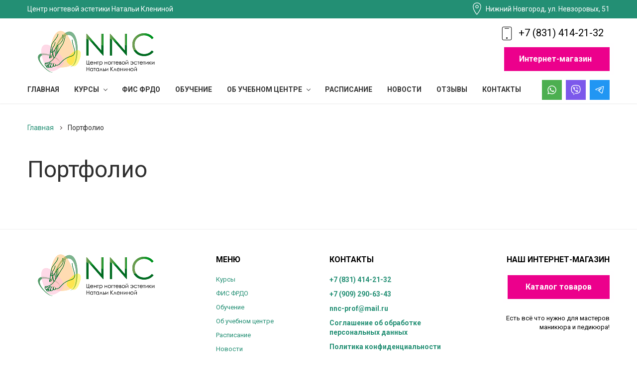

--- FILE ---
content_type: text/html; charset=UTF-8
request_url: http://nnc-prof.ru/portfolio
body_size: 6581
content:
<!DOCTYPE html>
<html lang="ru">
<head>
    <meta charset="utf-8">
<title>Портфолио | Центр ногтевой эстетики Натальи Клениной</title>
<base href="http://nnc-prof.ru/">
<meta name="description" content="">

<meta name="robots" content="index,follow">
<meta http-equiv="X-UA-Compatible" content="IE=edge">
<meta name="viewport" content="width=device-width, initial-scale=1.0">
<meta name="theme-color" content="">
<link rel="icon" type="image/png" href="/images/site/favicon.ico">
<link rel="preconnect" href="https://fonts.gstatic.com">
<link href="https://fonts.googleapis.com/css2?family=Roboto:ital,wght@0,300;0,400;0,500;0,700;0,900;1,400;1,700&display=swap" rel="stylesheet">
<link href="/assets/template/css/font-awesome.css" rel="stylesheet">
<link href="/assets/template/css/bootstrap.css" rel="stylesheet">
<link href="/assets/template/css/jquery.fancybox.css" rel="stylesheet">
<link href="/assets/template/css/lightgallery.min.css" rel="stylesheet">
<link href="/assets/template/css/style.css" rel="stylesheet">
<script src="/assets/template/js/jquery-3.2.1.min.js"></script>
<script src="/assets/template/js/lightgallery-all.min.js"></script>
<meta property="og:title" content="Портфолио">
<meta property="og:site_name" content="Центр ногтевой эстетики Натальи Клениной">
<meta property="og:url" content="http://nnc-prof.ru/portfolio">
<meta property="og:description" content="">
<meta property="og:image" content="">
</head>
<body class="base-template">
    
    <div class="main-wrapper">
        <div class="header">
    <div class="top-bar-push"></div>
    <div class="header-top hidden-xs hidden-sm">
        <div class="container">
            <div class="inner white">
                
                <span class="slogan hidden-xs">Центр ногтевой эстетики Натальи Клениной</span><div class="visible-sm push5"></div>
                
                
                
                <span class="header-address">
                    <svg enable-background="new 0 0 30 30" height="30px" version="1.1" viewBox="0 0 30 30" width="30px" xml:space="preserve" xmlns="http://www.w3.org/2000/svg" xmlns:xlink="http://www.w3.org/1999/xlink"><path d="M15.1,0.3c-6,0-10,4-10,9.8c0,7.8,7.2,17.5,9.1,19.4c0.1,0.1,0.3,0.2,0.5,0.2c0,0,0,0,0,0  c0.2,0,0.4-0.1,0.5-0.3c1-1.1,9.6-11.1,9.6-19.3C24.9,3.3,20,0.3,15.1,0.3z M14.7,27.8c-2.3-2.7-8.1-11.1-8.1-17.7  c0-5.1,3.3-8.3,8.5-8.3c3.8,0,8.3,2.2,8.3,8.3C23.4,16,18.2,23.8,14.7,27.8z M15,6.1c-2.2,0-4,1.8-4,4c0,2.2,1.8,4,4,4s4-1.8,4-4  C19,7.9,17.2,6.1,15,6.1z M15,12.6c-1.4,0-2.5-1.1-2.5-2.5c0-1.4,1.1-2.5,2.5-2.5s2.5,1.1,2.5,2.5C17.5,11.5,16.4,12.6,15,12.6z" fill="currentColor"/></svg>
                    Нижний Новгород, ул. Невзоровых, 51
                </span>
                
            </div>
        </div>
    </div>
    <div class="header-bottom">
        <div class="container">
            <div class="inner relative">
                
                <div class="logo">
                    <a href="http://nnc-prof.ru/">
                        
                        <img src="/images/logo.png" alt="Центр ногтевой эстетики Натальи Клениной" data-retinasrc="/images/site/logo2x.png">
                        
                    </a>
                </div>
                
                <div class="header-tel">
                    <div class="header-tel-inner relative">
                        <svg style="enable-background:new 0 0 100.4 100.4;" version="1.1" viewBox="0 0 100.4 100.4" xml:space="preserve" xmlns="http://www.w3.org/2000/svg" xmlns:xlink="http://www.w3.org/1999/xlink"><g><path d="M69.3,8.6H28c-5.3,0-9.7,4.3-9.7,9.6v66.2c0,5.3,4.3,9.6,9.7,9.6h41.3c5.3,0,9.7-4.3,9.7-9.6V18.2   C79,12.9,74.7,8.6,69.3,8.6z M76,84.4c0,3.7-3,6.6-6.7,6.6H28c-3.7,0-6.7-3-6.7-6.6V18.2c0-3.7,3-6.6,6.7-6.6h41.3   c3.7,0,6.7,3,6.7,6.6V84.4z"/><path d="M60.9,18.1H36.2c-0.8,0-1.5,0.7-1.5,1.5s0.7,1.5,1.5,1.5h24.7c0.8,0,1.5-0.7,1.5-1.5S61.7,18.1,60.9,18.1z"/><path d="M48.6,75.4c-2.8,0-5,2.3-5,5c0,1.3,0.5,2.6,1.5,3.5c0.9,0.9,2.2,1.4,3.5,1.4c0,0,0,0,0,0c2.8,0,5-2.3,5-5   C53.6,77.6,51.4,75.4,48.6,75.4z M48.7,82.4C48.7,82.4,48.7,82.4,48.7,82.4c-0.5,0-1-0.2-1.4-0.6c-0.4-0.4-0.6-0.9-0.6-1.4   c0-1.1,0.9-2,2-2c0,0,0,0,0,0c1.1,0,2,0.9,2,2C50.7,81.5,49.8,82.4,48.7,82.4z"/></g></svg>
                        
                        <div>
                            <a href="tel:+78314142132">+7 (831) 414-21-32</a>
                        </div>
                        
                        
                        <!--<div>
                            <a href="tel:+79092906343">+7 (909) 290-63-43</a>
                        </div>-->
                        
                        <div style="margin-top: 15px;" class="callback-link-wrapper">
                            <a href="http://nncprof.ru/" style="color: #fff;" class="pulse btn fancyboxModal">Интернет-магазин</a>
                        </div>
                    </div>
                </div>
            </div>
        </div>
    </div>
</div>
<div class="top-bar fix-true ">
    <div class="top-bar-container">
        <div class="inner relative">
            <div class="messagers visible-xs visible-sm">
                
                <div class="message-btn whatsapp-btn">
					<a href="https://api.whatsapp.com/send?phone=79051929166" class="absolute"></a>
					<svg aria-hidden="true" focusable="false" data-prefix="fab" data-icon="whatsapp" role="img" xmlns="http://www.w3.org/2000/svg" viewBox="0 0 448 512" class="svg-inline--fa fa-whatsapp fa-w-14 fa-2x"><path fill="currentColor" d="M380.9 97.1C339 55.1 283.2 32 223.9 32c-122.4 0-222 99.6-222 222 0 39.1 10.2 77.3 29.6 111L0 480l117.7-30.9c32.4 17.7 68.9 27 106.1 27h.1c122.3 0 224.1-99.6 224.1-222 0-59.3-25.2-115-67.1-157zm-157 341.6c-33.2 0-65.7-8.9-94-25.7l-6.7-4-69.8 18.3L72 359.2l-4.4-7c-18.5-29.4-28.2-63.3-28.2-98.2 0-101.7 82.8-184.5 184.6-184.5 49.3 0 95.6 19.2 130.4 54.1 34.8 34.9 56.2 81.2 56.1 130.5 0 101.8-84.9 184.6-186.6 184.6zm101.2-138.2c-5.5-2.8-32.8-16.2-37.9-18-5.1-1.9-8.8-2.8-12.5 2.8-3.7 5.6-14.3 18-17.6 21.8-3.2 3.7-6.5 4.2-12 1.4-32.6-16.3-54-29.1-75.5-66-5.7-9.8 5.7-9.1 16.3-30.3 1.8-3.7.9-6.9-.5-9.7-1.4-2.8-12.5-30.1-17.1-41.2-4.5-10.8-9.1-9.3-12.5-9.5-3.2-.2-6.9-.2-10.6-.2-3.7 0-9.7 1.4-14.8 6.9-5.1 5.6-19.4 19-19.4 46.3 0 27.3 19.9 53.7 22.6 57.4 2.8 3.7 39.1 59.7 94.8 83.8 35.2 15.2 49 16.5 66.6 13.9 10.7-1.6 32.8-13.4 37.4-26.4 4.6-13 4.6-24.1 3.2-26.4-1.3-2.5-5-3.9-10.5-6.6z" class=""></path></svg>
				</div>
				
                
                
                <div class="message-btn viber-btn">
					<a href="viber://chat?number=79051929166" class="absolute"></a>
					<svg aria-hidden="true" focusable="false" data-prefix="fab" data-icon="viber" role="img" xmlns="http://www.w3.org/2000/svg" viewBox="0 0 512 512" class="svg-inline--fa fa-viber fa-w-16 fa-2x"><path fill="currentColor" d="M444 49.9C431.3 38.2 379.9.9 265.3.4c0 0-135.1-8.1-200.9 52.3C27.8 89.3 14.9 143 13.5 209.5c-1.4 66.5-3.1 191.1 117 224.9h.1l-.1 51.6s-.8 20.9 13 25.1c16.6 5.2 26.4-10.7 42.3-27.8 8.7-9.4 20.7-23.2 29.8-33.7 82.2 6.9 145.3-8.9 152.5-11.2 16.6-5.4 110.5-17.4 125.7-142 15.8-128.6-7.6-209.8-49.8-246.5zM457.9 287c-12.9 104-89 110.6-103 115.1-6 1.9-61.5 15.7-131.2 11.2 0 0-52 62.7-68.2 79-5.3 5.3-11.1 4.8-11-5.7 0-6.9.4-85.7.4-85.7-.1 0-.1 0 0 0-101.8-28.2-95.8-134.3-94.7-189.8 1.1-55.5 11.6-101 42.6-131.6 55.7-50.5 170.4-43 170.4-43 96.9.4 143.3 29.6 154.1 39.4 35.7 30.6 53.9 103.8 40.6 211.1zm-139-80.8c.4 8.6-12.5 9.2-12.9.6-1.1-22-11.4-32.7-32.6-33.9-8.6-.5-7.8-13.4.7-12.9 27.9 1.5 43.4 17.5 44.8 46.2zm20.3 11.3c1-42.4-25.5-75.6-75.8-79.3-8.5-.6-7.6-13.5.9-12.9 58 4.2 88.9 44.1 87.8 92.5-.1 8.6-13.1 8.2-12.9-.3zm47 13.4c.1 8.6-12.9 8.7-12.9.1-.6-81.5-54.9-125.9-120.8-126.4-8.5-.1-8.5-12.9 0-12.9 73.7.5 133 51.4 133.7 139.2zM374.9 329v.2c-10.8 19-31 40-51.8 33.3l-.2-.3c-21.1-5.9-70.8-31.5-102.2-56.5-16.2-12.8-31-27.9-42.4-42.4-10.3-12.9-20.7-28.2-30.8-46.6-21.3-38.5-26-55.7-26-55.7-6.7-20.8 14.2-41 33.3-51.8h.2c9.2-4.8 18-3.2 23.9 3.9 0 0 12.4 14.8 17.7 22.1 5 6.8 11.7 17.7 15.2 23.8 6.1 10.9 2.3 22-3.7 26.6l-12 9.6c-6.1 4.9-5.3 14-5.3 14s17.8 67.3 84.3 84.3c0 0 9.1.8 14-5.3l9.6-12c4.6-6 15.7-9.8 26.6-3.7 14.7 8.3 33.4 21.2 45.8 32.9 7 5.7 8.6 14.4 3.8 23.6z" class=""></path></svg>
				</div>
				
				
				
				<div class="message-btn telegram-btn">
					<a href="https://telegram.me/KleninaNatalia" class="absolute"></a>
					<svg viewBox="0 0 32 32" fill="currentColor" xmlns="http://www.w3.org/2000/svg"><title></title><g data-name="telegram social media network chat"><path d="M28.59,4.29a2.23,2.23,0,0,0-2.27-.36L3.41,13.1a1.83,1.83,0,0,0,0,3.38l1.48.61a1,1,0,0,0,1.31-.53,1,1,0,0,0-.54-1.31L4.56,14.8l22.51-9a.22.22,0,0,1,.23,0,.24.24,0,0,1,.08.23L23.27,25.21a.4.4,0,0,1-.26.3.39.39,0,0,1-.39-.06l-8-6.24,7.83-7.91a1,1,0,0,0-1.22-1.56L9.75,16.54a1,1,0,1,0,1,1.72l4.83-2.85L13.23,17.8a2,2,0,0,0,.2,3.08l8,6.15a2.4,2.4,0,0,0,1.47.5,2.47,2.47,0,0,0,.83-.15,2.37,2.37,0,0,0,1.52-1.75L29.33,6.47A2.23,2.23,0,0,0,28.59,4.29Z"></path></g></svg>
				</div>
				
            </div>
            <div class="mob-menu-btn hidden-lg hidden-md">
                <span class="icon-menu-burger">
                    <span class="icon-menu-burger__line"></span>
                </span>
            </div>
            <nav class="mobile-menu">
                <ul class=""><li class="first"><a href="/" ><span>Главная</span></a></li><li><a href="kursi/" ><span>Курсы</span></a><span class="dropdown-button"></span><ul class=""><li class="first"><a href="kursi/kursyi-manikyura/" ><span>Курсы маникюра</span></a></li><li><a href="kursi/kursyi-pedikyura" ><span>Курсы педикюра</span></a></li><li><a href="kursi/dizajn-nogtej" ><span>Дизайн ногтей</span></a></li><li class="last"><a href="kursi/podologiya" ><span>Подология</span></a></li></ul></li><li><a href="frdo" ><span>ФИС ФРДО</span></a></li><li><a href="klientam" ><span>Обучение</span></a></li><li><a href="ob-uchebnom-czentre" ><span>Об учебном центре</span></a><span class="dropdown-button"></span><ul class=""><li class="first"><a href="ob-uchebnom-czentre/prepodavateli" ><span>Преподаватели</span></a></li><li><a href="ob-uchebnom-czentre/liczenzii" ><span>Лицензии</span></a></li><li><a href="ob-uchebnom-czentre/vakansii" ><span>Вакансии</span></a></li><li><a href="ob-uchebnom-czentre/politika-konfidenczialnosti" ><span>Политика конфиденциальности</span></a></li><li class="last"><a href="ob-uchebnom-czentre/diplomyi-i-sertifikatyi" ><span>Дипломы и сертификаты</span></a></li></ul></li><li><a href="raspisanie" ><span>Расписание</span></a></li><li><a href="novosti/" ><span>Новости</span></a></li><li><a href="otzivi" ><span>Отзывы</span></a></li><li class="last"><a href="kontaktyi" ><span>Контакты</span></a></li></ul>
            </nav>
            <div class="top-menu">
                <ul class=""><li class="first"><a href="/" ><span>Главная</span></a></li><li class="down"><a href="kursi/" ><span>Курсы</span></a><ul class=""><li class="first"><a href="kursi/kursyi-manikyura/" ><span>Курсы маникюра</span></a></li><li><a href="kursi/kursyi-pedikyura" ><span>Курсы педикюра</span></a></li><li><a href="kursi/dizajn-nogtej" ><span>Дизайн ногтей</span></a></li><li class="last"><a href="kursi/podologiya" ><span>Подология</span></a></li></ul></li><li><a href="frdo" ><span>ФИС ФРДО</span></a></li><li><a href="klientam" ><span>Обучение</span></a></li><li class="down"><a href="ob-uchebnom-czentre" ><span>Об учебном центре</span></a><ul class=""><li class="first"><a href="ob-uchebnom-czentre/prepodavateli" ><span>Преподаватели</span></a></li><li><a href="ob-uchebnom-czentre/liczenzii" ><span>Лицензии</span></a></li><li><a href="ob-uchebnom-czentre/vakansii" ><span>Вакансии</span></a></li><li><a href="ob-uchebnom-czentre/politika-konfidenczialnosti" ><span>Политика конфиденциальности</span></a></li><li class="last"><a href="ob-uchebnom-czentre/diplomyi-i-sertifikatyi" ><span>Дипломы и сертификаты</span></a></li></ul></li><li><a href="raspisanie" ><span>Расписание</span></a></li><li><a href="novosti/" ><span>Новости</span></a></li><li><a href="otzivi" ><span>Отзывы</span></a></li><li class="last"><a href="kontaktyi" ><span>Контакты</span></a></li></ul>
                <div class="cleaner"></div>
                
                <div class="messagers hidden-xs hidden-sm">
                    
                    <div class="message-btn whatsapp-btn">
    					<a href="https://api.whatsapp.com/send?phone=79051929166" class="absolute"></a>
    					<svg aria-hidden="true" focusable="false" data-prefix="fab" data-icon="whatsapp" role="img" xmlns="http://www.w3.org/2000/svg" viewBox="0 0 448 512" class="svg-inline--fa fa-whatsapp fa-w-14 fa-2x"><path fill="currentColor" d="M380.9 97.1C339 55.1 283.2 32 223.9 32c-122.4 0-222 99.6-222 222 0 39.1 10.2 77.3 29.6 111L0 480l117.7-30.9c32.4 17.7 68.9 27 106.1 27h.1c122.3 0 224.1-99.6 224.1-222 0-59.3-25.2-115-67.1-157zm-157 341.6c-33.2 0-65.7-8.9-94-25.7l-6.7-4-69.8 18.3L72 359.2l-4.4-7c-18.5-29.4-28.2-63.3-28.2-98.2 0-101.7 82.8-184.5 184.6-184.5 49.3 0 95.6 19.2 130.4 54.1 34.8 34.9 56.2 81.2 56.1 130.5 0 101.8-84.9 184.6-186.6 184.6zm101.2-138.2c-5.5-2.8-32.8-16.2-37.9-18-5.1-1.9-8.8-2.8-12.5 2.8-3.7 5.6-14.3 18-17.6 21.8-3.2 3.7-6.5 4.2-12 1.4-32.6-16.3-54-29.1-75.5-66-5.7-9.8 5.7-9.1 16.3-30.3 1.8-3.7.9-6.9-.5-9.7-1.4-2.8-12.5-30.1-17.1-41.2-4.5-10.8-9.1-9.3-12.5-9.5-3.2-.2-6.9-.2-10.6-.2-3.7 0-9.7 1.4-14.8 6.9-5.1 5.6-19.4 19-19.4 46.3 0 27.3 19.9 53.7 22.6 57.4 2.8 3.7 39.1 59.7 94.8 83.8 35.2 15.2 49 16.5 66.6 13.9 10.7-1.6 32.8-13.4 37.4-26.4 4.6-13 4.6-24.1 3.2-26.4-1.3-2.5-5-3.9-10.5-6.6z" class=""></path></svg>
    				</div>
    				
                    
                    
                    <div class="message-btn viber-btn">
    					<a href="viber://chat?number=79051929166" class="absolute"></a>
    					<svg aria-hidden="true" focusable="false" data-prefix="fab" data-icon="viber" role="img" xmlns="http://www.w3.org/2000/svg" viewBox="0 0 512 512" class="svg-inline--fa fa-viber fa-w-16 fa-2x"><path fill="currentColor" d="M444 49.9C431.3 38.2 379.9.9 265.3.4c0 0-135.1-8.1-200.9 52.3C27.8 89.3 14.9 143 13.5 209.5c-1.4 66.5-3.1 191.1 117 224.9h.1l-.1 51.6s-.8 20.9 13 25.1c16.6 5.2 26.4-10.7 42.3-27.8 8.7-9.4 20.7-23.2 29.8-33.7 82.2 6.9 145.3-8.9 152.5-11.2 16.6-5.4 110.5-17.4 125.7-142 15.8-128.6-7.6-209.8-49.8-246.5zM457.9 287c-12.9 104-89 110.6-103 115.1-6 1.9-61.5 15.7-131.2 11.2 0 0-52 62.7-68.2 79-5.3 5.3-11.1 4.8-11-5.7 0-6.9.4-85.7.4-85.7-.1 0-.1 0 0 0-101.8-28.2-95.8-134.3-94.7-189.8 1.1-55.5 11.6-101 42.6-131.6 55.7-50.5 170.4-43 170.4-43 96.9.4 143.3 29.6 154.1 39.4 35.7 30.6 53.9 103.8 40.6 211.1zm-139-80.8c.4 8.6-12.5 9.2-12.9.6-1.1-22-11.4-32.7-32.6-33.9-8.6-.5-7.8-13.4.7-12.9 27.9 1.5 43.4 17.5 44.8 46.2zm20.3 11.3c1-42.4-25.5-75.6-75.8-79.3-8.5-.6-7.6-13.5.9-12.9 58 4.2 88.9 44.1 87.8 92.5-.1 8.6-13.1 8.2-12.9-.3zm47 13.4c.1 8.6-12.9 8.7-12.9.1-.6-81.5-54.9-125.9-120.8-126.4-8.5-.1-8.5-12.9 0-12.9 73.7.5 133 51.4 133.7 139.2zM374.9 329v.2c-10.8 19-31 40-51.8 33.3l-.2-.3c-21.1-5.9-70.8-31.5-102.2-56.5-16.2-12.8-31-27.9-42.4-42.4-10.3-12.9-20.7-28.2-30.8-46.6-21.3-38.5-26-55.7-26-55.7-6.7-20.8 14.2-41 33.3-51.8h.2c9.2-4.8 18-3.2 23.9 3.9 0 0 12.4 14.8 17.7 22.1 5 6.8 11.7 17.7 15.2 23.8 6.1 10.9 2.3 22-3.7 26.6l-12 9.6c-6.1 4.9-5.3 14-5.3 14s17.8 67.3 84.3 84.3c0 0 9.1.8 14-5.3l9.6-12c4.6-6 15.7-9.8 26.6-3.7 14.7 8.3 33.4 21.2 45.8 32.9 7 5.7 8.6 14.4 3.8 23.6z" class=""></path></svg>
    				</div>
    				
    				
    				
    				<div class="message-btn telegram-btn">
    					<a href="https://telegram.me/KleninaNatalia" class="absolute"></a>
    					<svg viewBox="0 0 32 32" fill="currentColor" xmlns="http://www.w3.org/2000/svg"><title></title><g data-name="telegram social media network chat"><path d="M28.59,4.29a2.23,2.23,0,0,0-2.27-.36L3.41,13.1a1.83,1.83,0,0,0,0,3.38l1.48.61a1,1,0,0,0,1.31-.53,1,1,0,0,0-.54-1.31L4.56,14.8l22.51-9a.22.22,0,0,1,.23,0,.24.24,0,0,1,.08.23L23.27,25.21a.4.4,0,0,1-.26.3.39.39,0,0,1-.39-.06l-8-6.24,7.83-7.91a1,1,0,0,0-1.22-1.56L9.75,16.54a1,1,0,1,0,1,1.72l4.83-2.85L13.23,17.8a2,2,0,0,0,.2,3.08l8,6.15a2.4,2.4,0,0,0,1.47.5,2.47,2.47,0,0,0,.83-.15,2.37,2.37,0,0,0,1.52-1.75L29.33,6.47A2.23,2.23,0,0,0,28.59,4.29Z"></path></g></svg>
    				</div>
    				
                </div>
            </div>
        </div>
    </div>
</div>
<div class="top-bar-push-md cleaner"></div>
        <div class="middle">
            <div class="container">
                <div class="breadcrumbs-wrapper">
    <ul class="breadcrumb"  itemscope="" itemtype="http://schema.org/BreadcrumbList"><li  itemscope="" itemprop="itemListElement" itemtype="http://schema.org/ListItem"><a href="/" itemprop="item"><span itemprop="name">Главная</span></a><meta itemprop="position" content="1" /></li>
<li class="active"  itemscope="" itemprop="itemListElement" itemtype="http://schema.org/ListItem"><span itemprop="name">Портфолио</span><meta itemprop="position" content="2"></li></ul>
</div>
                <h1>Портфолио</h1>
                
                
                


            </div>
        </div>
        <div class="push50"></div>
        <div class="footer-push"></div>
	</div>
    <div class="footer-wrapper">
    <div class="footer-top-wrapper">
        <div class="container">
            <div class="footer-top-inner relative">
                <div class="row">
                    <div class="col-sm-12 col-lg-5">
                        <div class="footer-top-first">
                            <div class="logo logo-img">
                                    <a href="http://nnc-prof.ru/"><img src="/images/logo.png" alt="Центр ногтевой эстетики Натальи Клениной" data-retinasrc="/images/site/logo2x.png"></a>
                                </div>
                            
                        </div>
                    </div>
                    <div class="col-sm-4 col-lg-3">
                        <div class="footer-menu">
                            <div class="title">Меню</div>
                            <ul class=""><li class="first"><a href="kursi/" >Курсы</a></li><li><a href="frdo" >ФИС ФРДО</a></li><li><a href="klientam" >Обучение</a></li><li><a href="ob-uchebnom-czentre" >Об учебном центре</a></li><li><a href="raspisanie" >Расписание</a></li><li><a href="novosti/" >Новости</a></li><li><a href="otzivi" >Отзывы</a></li><li class="last"><a href="kontaktyi" >Контакты</a></li></ul>
                        </div>
                    </div>
                    <div class="col-sm-4">
                        <div class="footer-contacts">
                            <div class="title">Контакты</div>
                            
                            <div class="footer-contacts-el footer-phone"><a href="tel:+78314142132">+7 (831) 414-21-32</a></div>
                            
                            
                            
                            <div class="footer-contacts-el footer-phone"><a href="tel:+79092906343">+7 (909) 290-63-43</a></div>
                            
                            
                            
                            <div class="footer-contacts-el footer-email"><a href="mailto:nnc-prof@mail.ru">nnc-prof@mail.ru</a></div>
                            
                            
                            
                            <div class="footer-contacts-el footer-email"><a target="blank" href="/soglashenie-ob-obrabotke-personalnyix-dannyix">Соглашение об обработке персональных данных</a></div>
                            <div class="footer-contacts-el footer-email"><a target="blank" href="/politika">Политика конфиденциальности</a></div>
                            
                            <div class="social f20">
                                
                                
                                
                                <a target="blank" href="https://vk.com/nnc_prof"><i class="fa fa-vk" aria-hidden="true"></i></a>
                                
                               
                                <a target="blank" href="https://t.me/podocentr_klenina"><i class="fa fa-telegram" aria-hidden="true"></i></a>
                               
                                
                                
                                
                                
                                
                                <a style="color:#ff0000; border-color:#ff0000;" target="blank" href="https://www.youtube.com/channel/UCYzxRjjLSxxbON2aVHCCNEg"><i style="color:#ff0000;" class="fa fa-youtube" aria-hidden="true"></i></a>
                            </div>
                            
                        </div>
                    </div>
                    <div class="col-sm-4 footer-top-last text-right-sm">
                         <div class="title">Наш интернет-магазин</div>
                         <a href="http://nncprof.ru/" class="pulse btn fancyboxModal" data-theme="Интернет-магазин">Каталог товаров</a>
                         <div class="push20"></div>
                         <div class="element-description">
                             Есть всё что нужно для мастеров маникюра и педикюра!
                         </div>
                    </div>
                </div>
            </div>
        </div>
    </div>
    <div class="footer-bottom">
        <div class="container">
            <div class="row">
                <div class="col-sm-6">
                    © 2025 «Центр ногтевой эстетики Натальи Клениной». 
                    <div class="push10 visible-xs visible-sm"></div>
                </div>
                <div class="col-sm-6 text-right-sm">
                    <div></div>
                </div>
            </div>
        </div>
    </div>
</div>




<div class="modal" id="callback">
    <div class="modal-inner">
        <div class="title">Закажите звонок</div>
        <p>И наш менеджер свяжется с вами в течение 10 минут</p>
        <div class="rf">
            <form method="post" class="ajax_form">
    <div class="form-group">
        <label class="label">Ваше имя *</label>
        <input name="fio" value="" type="text" class="form-control required" placeholder="Ваше имя *">
    </div>
    <div class="form-group">
        <label class="label">Ваш  телефон *</label>
        <input name="tel" value="" type="tel" class="form-control required tel" placeholder="Ваш телефон *">
    </div>
    
    <div class="push15"></div>
    <div class="agreement form-group">
        <input type="checkbox" name="agreement" id="agreement_callback" class="required">
        <label for="agreement_callback">
            Даю согласие на обработку персональных данных *
        </label>
    </div>
    <div class="push15"></div>
    
    <input name="callbackbtn" type="submit" class="btn" value="Отправить">

	<input type="hidden" name="af_action" value="0402ad0edaebacf74e31888b4cd2ac53" />
</form>
        </div>
    </div>
</div>

<div class="decstop"><span id="up"><i class="fa fa-angle-double-up"></i></span></div>


<!--[if lt IE 9]>
<script src="https://oss.maxcdn.com/html5shiv/3.7.2/html5shiv.min.js"></script>
<script src="https://oss.maxcdn.com/respond/1.4.2/respond.min.js"></script>
<![endif]-->
<script src="/assets/template/js/modernizr.js"></script>
<script src="/assets/template/js/jquery.fancybox.js"></script>
<script src="/assets/template/js/slick.js"></script>
<script src="/assets/template/js/jquery.inputmask.js"></script>
<script src="/assets/template/js/jquery.mousewheel.js"></script>
<script src="/assets/template/js/scroll.min.js"></script>
<script src="/assets/template/js/jscrollpane.min.js"></script>
<script src="/assets/template/js/ion.rangeslider.min.js"></script>
<script src="/assets/template/js/scripts.js"></script>




<div class="modal" id="responseMessage">
    <div class="modal-inner">
        <div class="title" id="responseMessageTitle"></div>
        <div class="modal-body" id="responseMessageBody"></div>
        <div class="push45"></div>
        <div class="row">
            <div class="col-xs-7 col-sm-5">
                <a href="#" class="btn block fancyClose">Закрыть</a>
            </div>
        </div>
    </div>
</div>

<script>
    $(document).on('af_complete', function(event, response) {
        $('body').addClass('jgrowlHide');
            setTimeout(function() {
            $('body').removeClass('jgrowlHide');
        }, 5000);
        
        
        if(response.success){
            $.fancybox.open([{ href : '#responseMessage', padding : 0, openEffect: 'none', closeEffect: 'none', wrapCSS : 'fancybox-modal-wrap' }] );
            $('#responseMessageTitle').text('Сообщение успешно отправлено!');
            $('#responseMessageBody').html('<p>'+response.message+'</p>');
            $('.fancyClose').click(function(){
                $.fancybox.close('#responseMessage');
                return false;
            });
        }else{
            $.fancybox.open([{ href : '#responseMessage', padding : 0, openEffect: 'none', closeEffect: 'none', wrapCSS : 'fancybox-modal-wrap' }] );
            $('#responseMessageTitle').text('Сообщение не отправлено!');
            $('#responseMessageBody').html('<p>'+response.message+'</p>');
            $('.fancyClose').click(function(){
                $.fancybox.close('#responseMessage');
                return false;
            });
        }
    });
    
    
    $(function(){
        
        $('.tel, #phone').inputmask('+7 (999) 999 99 99',{
            clearMaskOnLostFocus: true
        });
        
    });
</script>



<script src="/assets/components/ajaxform/js/default.js"></script>
<script>AjaxForm.initialize({"assetsUrl":"\/assets\/components\/ajaxform\/","actionUrl":"\/assets\/components\/ajaxform\/action.php","closeMessage":"\u0437\u0430\u043a\u0440\u044b\u0442\u044c \u0432\u0441\u0435","formSelector":"form.ajax_form","clearFieldsOnSuccess":true,"pageId":105});</script>
</body>
</html>

--- FILE ---
content_type: text/css
request_url: http://nnc-prof.ru/assets/template/css/style.css
body_size: 15675
content:
.border-block {border: 3px solid #238f74; margin: 40px 0 30px;}
.border-block-title {position: relative; text-align: center; top: -17px; color: #238f74; font-size: 20px; font-weight: 500; text-transform: uppercase;}
.border-block-title span{padding: 0 5px; background: #fff;}.border-block-content { padding: 10px 15px 20px;}ol {list-style-type:none;}
ol.nums { padding: 0; margin: 0; list-style: none; counter-reset: cnt; margin-top: 30px;}
ol.nums li { margin-bottom: 15px; font-size: 17px;}bounceInDown { animation-name: bounceInDown;}
.otstp {padding: 10px;}
.slider {width: 400px;}
.calculator {font-size: 20px; display: flex; flex-direction: row; justify-content: space-evenly; flex-wrap: wrap;}
.fmini {border: 2px solid #238f74 !important;}
.small > a {text-decoration: none !important;}
.mobtop {display:none;}
.decstop {display:block;}
.pulse {
	display: block;
	background: #ec008c;
	cursor: pointer;
	box-shadow: 0 0 0 rgba(236, 0, 140, 0.9);
	animation: pulse 1s infinite;
}

.pulse:hover {
	animation: none;
}
.leftimg {
    float:left; /* Выравнивание по левому краю */
    margin: 10px 10px 10px 0; /* Отступы вокруг картинки */
   }
@-webkit-keyframes pulse {
	0% {
		-webkit-box-shadow: 0 0 0 0 rgba(236, 0, 140, 0.9);
	}
	70% {
		-webkit-box-shadow: 0 0 0 10px rgba(236, 0, 140, 0);
	}
	100% {
		-webkit-box-shadow: 0 0 0 0 rgba(236, 0, 140, 0);
	}
}

@keyframes pulse {
	0% {
		-moz-box-shadow: 0 0 0 0 rgba(236, 0, 140, 0.7);
		box-shadow: 0 0 0 0 rgba(236, 0, 140, 0.7);
	}
	70% {
		-moz-box-shadow: 0 0 0 10px rgba(236, 0, 140, 0);
		box-shadow: 0 0 0 10px rgba(236, 0, 140, 0);
	}
	100% {
		-moz-box-shadow: 0 0 0 0 rgba(236, 0, 140, 0);
		box-shadow: 0 0 0 0 rgba(236, 0, 140, 0);
	}
}

.push1 {
	height: 1px;
}

.push2 {
	height: 2px;
}

.push3 {
	height: 3px;
}

.push4 {
	height: 4px;
}

.push5 {
	height: 5px;
}

.push6 {
	height: 6px;
}

.push7 {
	height: 7px;
}

.push8 {
	height: 8px;
}

.push9 {
	height: 9px;
}

.push10 {
	height: 10px;
}

.push15 {
	height: 15px;
}

.push20 {
	height: 20px;
}

.push25 {
	height: 25px;
}

.push30 {
	height: 30px;
}

.push35 {
	height: 35px;
}

.push40 {
	height: 40px;
}

.push45 {
	height: 45px;
}

.push50 {
	height: 50px;
}

.push55 {
	height: 55px;
}

.push60 {
	height: 60px;
}

.push70 {
	height: 70px;
}

.push80 {
	height: 80px;
}

.push90 {
	height: 90px;
}

.push100 {
	height: 100px;
}

.f8 {
	font-size: 8px;
}

.f9 {
	font-size: 9px;
}

.f10 {
	font-size: 10px;
}

.f11 {
	font-size: 11px;
}

.f12 {
	font-size: 12px;
}

.f13 {
	font-size: 13px;
}

.f14 {
	font-size: 14px;
}

.f15 {
	font-size: 15px;
}

.f16 {
	font-size: 16px;
}

.f18 {
	font-size: 18px;
}

.f20 {
	font-size: 20px;
}

.f22 {
	font-size: 22px;
}

.f24 {
	font-size: 24px;
}

.f26 {
	font-size: 26px;
}

.f28 {
	font-size: 28px;
}

.f30 {
	font-size: 30px;
}

.f34 {
	font-size: 34px;
}

.f36 {
	font-size: 36px;
}

html,
body {
	height: 100% !important;
	margin: 0;
	padding: 0;
}

body {
	font-size: 14px;
	line-height: 1.4;
	color: #2E2E2E;
	overflow-x: hidden;
	font-family: 'Roboto', sans-serif;
}
.content{
    line-height: 1.8;
}
.main-wrapper {
	min-height: 100%;
	background: #fff;
	margin-bottom: -408px;
}
.footer-push{
    height: 408px;
}
.footer-wrapper{
    min-height: 408px;
    background: #fff;
    position: relative;
    z-index: 301;
    font-size: 13px;
    color: #000;
}
.footer-bottom{
    padding: 30px 0;
}
.footer-top-wrapper{
    padding: 50px 0;
    border-bottom: 1px solid #eee;
    border-top: 1px solid #eee;
}
.footer-top-inner{
    padding-right: 280px;
    min-height: 150px;
}
.footer-top-last{
    max-width: 250px;
    position:absolute;
    right: 0;
    top: 0;
    padding: 0;
}
.footer-top-wrapper{
    min-height: 330px;
}
.footer-top-wrapper .title{
    font-weight: bold;
    font-size: 16px;
    margin-bottom: 20px;
    color: #000000;
    text-transform: uppercase;
}
.footer-text{
    padding-right: 30px;
}
.footer-menu li{
    margin-bottom: 10px;
}
.footer-menu li:last-of-type{
    margin-bottom: 0;
}
.footer-menu a{
    text-decoration: none;
}
.footer-contacts-el{
    margin-bottom: 10px;
    font-size: 14px;
    font-weight: bold;
}
.footer-contacts-el a{
    text-decoration: none;
}
.footer-wrapper a:hover{
    color: #000;
}
.footer-wrapper .btn:hover{
    color: #fff;
}
.footer-wrapper .social{
    padding-top: 15px;
}
.footer-wrapper .social a {
	margin: 0 2px 2px;
	display: inline-block;
	transition: all 200ms ease-out 0s;
	border: 1px solid #1d67cb;
	color: #1d67cb;
	width: 34px;
	text-align: center;
	height: 34px;
	line-height: 34px;
	font-size: 13px;
}

.footer-wrapper .social a:hover {
	background: #1d67cb;
	color: #fff;
}
.footer-wrapper .logo {
    margin-bottom: 20px;
}

@media(max-width: 1229px){
    .footer-top-inner{
        padding-right: 0;
    }
    .footer-top-first{
        margin-bottom: 50px;
        border-bottom: 1px solid rgba(255,255,255,0.1);
    }
    .footer-top-last{
        max-width: 100%;
        position: static;
        padding: 0 10px;
    }
    .footer-text{
        padding-right: 0;
    }
}

@media (max-width: 1170px) {
.top-menu {font-size: 12px;}
}

@media(max-width: 767px){
    .footer-menu{
        margin-bottom: 50px;
    }
    .footer-contacts{
        margin-bottom: 50px;
    }
.mobtop {display:block !important;}
.decstop {display:none !important;}
.calculator {font-size: 16px !important; min-width: 390px;}
}

h1,
.title-h1 {
	font-size: 46px;
	line-height: 1.3;
	margin-bottom: 40px;
	position: relative;
}

h2,
.title-h2 {
	font-size: 30px;
	line-height: 1.3;
	margin-bottom: 40px;
	position: relative;
}

h3,
.title-h3 {
	font-size: 26px;
	line-height: 1.3;
	margin-bottom: 40px;
	position: relative;
}

h4,
.title-h4 {
	font-size: 24px;
	line-height: 1.3;
	margin-bottom: 20px;
	position: relative;
}

h5,
.title-h5 {
	font-size: 20px;
	line-height: 1.3;
	margin-bottom: 10px;
	position: relative;
}

h2.line,
.title-h2.line,
h3.line,
.title-h3.line {
	padding-top: 30px;
	padding-left: 30px;
}

h2.line:after,
.title-h2.line:after,
h3.line:after,
.title-h3.line:after {
	content: "";
	display: block;
	position: absolute;
	width: 30px;
	height: 2px;
	top: 0;
	left: 0;
	background: rgb(236, 0, 140);
}

h2.line:before,
.title-h2.line:before,
h3.line:before,
.title-h3.line:before {
	content: "";
	display: block;
	position: absolute;
	width: 2px;
	height: 30px;
	top: 0;
	left: 0;
	background: rgb(236, 0, 140);
}

h2.white.line:after,
.title-h2.white.line:after {
	display: none;
}

@media (max-width: 767px) {
	h1,
	.title-h1 {
		font-size: 30px;
		margin-bottom: 20px;
	}
	h2,
	.title-h2 {
		font-size: 36px;
		margin-bottom: 20px;
	}
	h3,
	.title-h3 {
		font-size: 26px;
		margin-bottom: 20px;
	}
	h4,
	.title-h4 {
		font-size: 22px;
		margin-bottom: 15px;
	}
	h5,
	.title-h5 {
		font-size: 18px;
		line-height: 1.3;
		margin-bottom: 10px;
	}
}

blockquote {
	position: relative;
	margin: 30px 0;
	padding: 2px 0 5px 20px;
	border-left: 1px solid #1d67cb;
	text-align: left;
	font-size: 1.1em;
	color: #5F5F5F;
}

blockquote p {
	margin-bottom: 0;
}

p {
	margin-bottom: 20px;
	font-size: 18px;
}

a {
	color: #238f74;
	text-decoration: underline;
	-webkit-transition: all 200ms ease-out;
	-moz-transition: all 200ms ease-out;
	transition: all 200ms ease-out;
}

a:hover {
	text-decoration: none;
}

a:focus {
	outline: none;
	text-decoration: none;
}

a.decoration-none {
	text-decoration: none;
}

strong,
b,
.bold {
	font-weight: bold;
}

input:focus::-moz-placeholder {
	opacity: 0;
}

input:focus:-ms-input-placeholder {
	opacity: 0;
}

input:focus::-webkit-input-placeholder {
	opacity: 0;
}

textarea:focus::-moz-placeholder {
	opacity: 0;
}

textarea:focus:-ms-input-placeholder {
	opacity: 0;
}

textarea:focus::-webkit-input-placeholder {
	opacity: 0;
}

.red {
	color: red;
}

.hide {
	display: none;
}

.show {
	display: block;
}

.text-left {
	text-align: left;
}

.text-center {
	text-align: center;
}

.text-right {
	text-align: right;
}

a.absolute {
	display: block;
	width: 100%;
	height: 100%;
	position: absolute;
	top: 0;
	left: 0;
	z-index: 10;
}

 :invalid {
	box-shadow: none;
}

 :-moz-submit-invalid {
	box-shadow: none;
}

 :-moz-ui-invalid {
	box-shadow: none;
}

.relative {
	position: relative;
}

.absolute {
	position: absolute;
}

em,
i {
	font-style: italic;
}

.cleaner,
.clear {
	clear: both;
	height: 0;
	line-height: 0;
}

.left {
	float: left;
}

.right {
	float: right;
}

.upper {
	text-transform: uppercase;
}

.error {
	color: #FF0000;
}

img {
	max-width: 100%;
}

img.left {
	float: left;
	margin-right: 15px;
	margin-bottom: 5px;
}

img.right {
	float: right;
	margin-left: 15px;
	margin-bottom: 5px;
}

.white {
	color: #fff;
}

.black {
	color: #000;
}

.strike {
	text-decoration: line-through;
}

ul.list,
ol.list,
.product-text ul,
.content ul,
.product-text ol,
.content ol {
	margin-bottom: 30px;
}

ul.list>li,
ol.list>li,
.product-text ul>li,
.product-text ol>li,
.content ul>li,
.content ol>li {
	margin-bottom: 15px;
	position: relative;
}

ul.list>li,
.product-text ul>li,
.content ul>li {
	padding-left: 20px;
	font-size: 18px;
}

.sinb {
	color: #1d67cb;
	font-weight: 700;
} 

.met {font-size:18px;} 

ul.list>li:before,
.product-text ul>li:before,
.content ul>li:before {
	content: "";
    display: block;
    position: absolute;
    width: 5px;
    height: 5px;
    top: 10px;
    left: 0;
    background: #D5D5D5;
}

ul.list ul,
ol.list ul,
ol.list ol,
ul.list ol,
.product-text ul ul,
.content ul ul,
.product-text ol ul,
.content ol ul,
.product-text ol ol,
.content ol ol,
.product-text ul ol,
.content ul ol {
	padding-top: 10px;
	padding-left: 10px;
}

ul.list ul li,
ol.list ul li,
.product-text ul ul li,
.product-text ol ul li,
.content ol ul li,
.content ul ul li {
	padding-left: 15px;
	position: relative;
	margin-bottom: 10px;
}

ul.list ul li:after,
ol.list ul li:after,
.product-text ul ul li:after,
.content ul ul li:after,
.product-text ol ul li:after,
.content ol ul li:after {
	content: "";
	display: block;
	position: absolute;
	width: 4px;
	height: 4px;
	top: 9px;
	left: 0;
	border: 1px solid #999999;
	border-radius: 50%;
}

ul.list ol li,
ol.list ol li,
.product-text ul ol li,
.content ul ol li,
.product-text ol ol li,
.content ol ol li {
	list-style: decimal;
	padding-left: 3px;
	margin-left: 12px;
	margin-bottom: 10px;
}



ul.list ul ol li:after,
ol.list ul ol li:after,
.product-text ul ul ol li:after,
.content ul ul ol li:after,
.product-text ol ul ol li:after,
.content ol ul ol li:after {
	display: none;
}


/* slick carousel */

.slick-slider {
	position: relative;
	display: block;
	-moz-box-sizing: border-box;
	box-sizing: border-box;
	-webkit-user-select: none;
	-moz-user-select: none;
	-ms-user-select: none;
	user-select: none;
	-webkit-touch-callout: none;
	-khtml-user-select: none;
	-ms-touch-action: pan-y;
	touch-action: pan-y;
	-webkit-tap-highlight-color: transparent;
}

.slick-list {
	position: relative;
	display: block;
	overflow: hidden;
	margin: 0;
	padding: 0;
}

.slick-list:focus {
	outline: none;
}

.slick-list.dragging {
	cursor: pointer;
	cursor: hand;
}

.slick-slider .slick-track,
.slick-slider .slick-list {
	-webkit-transform: translate3d(0, 0, 0);
	-moz-transform: translate3d(0, 0, 0);
	-ms-transform: translate3d(0, 0, 0);
	-o-transform: translate3d(0, 0, 0);
	transform: translate3d(0, 0, 0);
}

.slick-track {
	position: relative;
	top: 0;
	left: 0;
	display: block;
}

.slick-track:before,
.slick-track:after {
	display: table;
	content: '';
}

.slick-track:after {
	clear: both;
}

.slick-loading .slick-track {
	visibility: hidden;
}

.slick-slide {
	display: none;
	float: left;
	height: 100%;
	min-height: 1px;
}

[dir='rtl'] .slick-slide {
	float: right;
}

.slick-slide.slick-loading img {
	display: none;
}

.slick-slide.dragging img {
	pointer-events: none;
}

.slick-initialized .slick-slide {
	display: block;
}

.slick-loading .slick-slide {
	visibility: hidden;
}

.slick-vertical .slick-slide {
	display: block;
	height: auto;
	border: 1px solid transparent;
}

.slider-wrapper .item img {
	min-height: 300px;
}

.slick-dots {
	width: 100%;
	padding: 0;
	list-style: none;
	text-align: center;
	display: block;
	margin-bottom: 30px;
}

.slick-dots li button {
	position: absolute;
	top: -5px;
	left: -5px;
	border: none;
	border-radius: 50%;
	display: block;
	opacity: 0;
}

.slick-dots li {
	cursor: pointer;
	background: transparent;
	border-radius: 50%;
	display: inline-block;
	width: 14px;
	height: 14px;
	margin: 0 7px;
	cursor: pointer;
	position: relative;
	border: 2px solid #1d67cb;
}

.slick-dots li.slick-active {
	border-color: #1d67cb;
	background: #1d67cb;
}

.slick-prev:after,
.slick-next:after {
	content: "";
	display: block;
	position: absolute;
	width: 10px;
	height: 10px;
	top: 50%;
	left: 50%;
	margin-top: -5px;
	margin-left: -3px;
	border-left: 2px solid #212121;
	border-bottom: 2px solid #212121;
	-webkit-transition: all 200ms ease-out;
	-moz-transition: all 200ms ease-out;
	-o-transition: all 200ms ease-out;
	transition: all 200ms ease-out;
}

.slick-prev:after {
	-moz-transform: rotate(45deg);
	-webkit-transform: rotate(45deg);
	-o-transform: rotate(45deg);
	-ms-transform: rotate(45deg);
	transform: rotate(45deg);
}

.slick-next:after {
	-moz-transform: rotate(-225deg);
	-webkit-transform: rotate(-225deg);
	-o-transform: rotate(-225deg);
	-ms-transform: rotate(-225deg);
	transform: rotate(225deg);
	margin-left: -7px;
}

.slick-prev:hover,
.slick-next:hover {
	background: #fff;
	opacity: 0.9;
}


/* /. slick carousel */

@-webkit-keyframes flipInY {
  from {
    -webkit-transform: perspective(400px) rotate3d(0, 1, 0, 90deg);
    transform: perspective(400px) rotate3d(0, 1, 0, 90deg);
    -webkit-animation-timing-function: ease-in;
    animation-timing-function: ease-in;
    opacity: 0;
  }

  40% {
    -webkit-transform: perspective(400px) rotate3d(0, 1, 0, -20deg);
    transform: perspective(400px) rotate3d(0, 1, 0, -20deg);
    -webkit-animation-timing-function: ease-in;
    animation-timing-function: ease-in;
  }

  60% {
    -webkit-transform: perspective(400px) rotate3d(0, 1, 0, 10deg);
    transform: perspective(400px) rotate3d(0, 1, 0, 10deg);
    opacity: 1;
  }

  80% {
    -webkit-transform: perspective(400px) rotate3d(0, 1, 0, -5deg);
    transform: perspective(400px) rotate3d(0, 1, 0, -5deg);
  }

  to {
    -webkit-transform: perspective(400px);
    transform: perspective(400px);
  }
}
@keyframes flipInY {
  from {
    -webkit-transform: perspective(400px) rotate3d(0, 1, 0, 90deg);
    transform: perspective(400px) rotate3d(0, 1, 0, 90deg);
    -webkit-animation-timing-function: ease-in;
    animation-timing-function: ease-in;
    opacity: 0;
  }

  40% {
    -webkit-transform: perspective(400px) rotate3d(0, 1, 0, -20deg);
    transform: perspective(400px) rotate3d(0, 1, 0, -20deg);
    -webkit-animation-timing-function: ease-in;
    animation-timing-function: ease-in;
  }

  60% {
    -webkit-transform: perspective(400px) rotate3d(0, 1, 0, 10deg);
    transform: perspective(400px) rotate3d(0, 1, 0, 10deg);
    opacity: 1;
  }

  80% {
    -webkit-transform: perspective(400px) rotate3d(0, 1, 0, -5deg);
    transform: perspective(400px) rotate3d(0, 1, 0, -5deg);
  }

  to {
    -webkit-transform: perspective(400px);
    transform: perspective(400px);
  }
}
.animate__flipInY {
  -webkit-backface-visibility: visible !important;
  backface-visibility: visible !important;
  -webkit-animation-name: flipInY;
  animation-name: flipInY;
}

.fancybox-modal-wrap .fancybox-skin{
    background: transparent;
}
.fancybox-modal-wrap .fancybox-close{
    position: fixed;
    top: 20px;
    right: 20px;
    background: transparent;
    width: 51px;
    height: 51px;
}
.fancybox-modal-wrap .fancybox-close:before,
.fancybox-modal-wrap .fancybox-close:after{
    background: #fff;
}
.fancybox-modal-wrap .fancybox-close:hover:before,
.fancybox-modal-wrap .fancybox-close:hover:after{
    background: #D21C2D;
}
.fancybox-modal-wrap .fancybox-close:before{
    height: 2px;
}
.fancybox-modal-wrap .fancybox-close:after{
    width: 2px;
}
.modal {
	display: none;
	width: 500px;
	max-width: 100%;
}
.modal-inner{
    background: #fff;
	padding: 40px 30px;
    -webkit-backface-visibility: visible !important;
    backface-visibility: visible !important;
    -webkit-animation-name: flipInY;
    animation-name: flipInY;
}
.modal[style="display: block;"] .modal-inner{
    -webkit-animation-duration: 1s;
    animation-duration: 1s;
    -webkit-animation-fill-mode: both;
    animation-fill-mode: both;    
}

.modal .title {
	font-size: 26px;
	font-weight: bold;
	margin-bottom: 30px;
	color: #504241;
	line-height: 1.1;
}

.modal p {
	margin-bottom: 0;
}

@media(max-width: 767px){
    .fancybox-modal-wrap .fancybox-close{
        top: 15px;
        right: 15px;
        width: 41px;
        height: 41px;
    }
}


.label {
	display: block;
	margin-bottom: 4px;
}

.dashed {
	text-decoration: none;
	border-bottom: 1px dashed;
}

.dashed:hover {
	border-bottom-color: transparent;
}

.static {
	position: static;
}

.hidden {
	display: none;
	visibility: hidden;
	opacity: 0;
}

.visible {
	opacity: 1;
}

.button,
.btn {
	display: inline-block;
	text-decoration: none !important;
	color: #fff;
	background: #ec008c;
	font-size: 16px;
	font-weight: 600;
	padding: 12px 35px;
	margin-bottom: 10px;
	position: relative;
	border: 1px solid #ec008c;
	text-align: center;
	cursor: pointer;
	-webkit-transition: all 200ms ease-out;
	-moz-transition: all 200ms ease-out;
	transition: all 200ms ease-out;
}

.button:hover,
.btn:hover {
	color: #fff;
	background: #ec008c;
	border-color: #ec008c;
	-webkit-filter: brightness(114%);
    filter: brightness(114%);
	transform: scale(1.2);
}

.button.block,
.btn.block {
	display: block;
	width: 100%;
	padding-left: 15px;
	padding-right: 15px;
}

.button.invert,
.btn.invert {
	background: #504241;
	border-color: #504241;
	color: #fff;
}

.button.invert:hover,
.btn.invert:hover {
	color: #fff;
	background: #1d67cb;
	border-color: #1d67cb;
}

.dotted {
	text-decoration: none !important;
	border-bottom: 1px dotted;
}

.dotted:hover {
	border: none;
}

.header-top {
	background: #238f74;
	padding: 9px 0;
	font-size: 14px;
}

.header-address {
	position: relative;
	padding-left: 30px;
}

.header-address svg {
	width: 25px;
	height: 25px;
	position: absolute;
	left: 0;
	top: -4px;
}

.header-bottom {
	background: #fff;
	position: relative;
}

.header-bottom .inner {
	min-height: 116px;
	padding: 25px 0 0;
}

.header-tel-inner {
	padding-left: 40px;
	display: inline-block;
}

.header-tel-inner svg {
	width: 32px;
	height: 32px;
	position: absolute;
    left: 30px;
    top: -1px;
}

.header-tel-inner div {
	color: #333;
	font-size: 20px;
	text-decoration: none !important;
	-webkit-transition: all 200ms ease-out;
	-moz-transition: all 200ms ease-out;
	-o-transition: all 200ms ease-out;
	transition: all 200ms ease-out;
}

.header-tel a {
	text-decoration: none;
	color: #000;
	padding-left: 29px
}

.header-tel a:hover {
	color: #238f74;
}

.callback-link-wrapper {
	text-align: right;
}

.callback-link {
	font-size: 14px;
	border-bottom: 1px dashed;
}

.callback-link:hover {
	border-color: transparent;
}

.messagers {
	position: absolute;
	right: 0;
	top: 50%;
	margin-top: -20px;
}

.message-btn {
	display: inline-block;
	width: 40px;
	height: 40px;
	padding: 10px;
	margin: 0 0 0 5px;
	position: relative;
	color: #fff;
	-webkit-transition: all 200ms ease-out;
	-moz-transition: all 200ms ease-out;
	transition: all 200ms ease-out;
}

.message-btn svg {
	width: 100%;
	height: 100%;
}

.whatsapp-btn {
	background: #4CAF50;
}

.telegram-btn {
	background: #2196F3;
}

.viber-btn {
	background: #7C59EB;
}

.message-btn:hover {
	-webkit-filter: brightness(114%);
	filter: brightness(114%);
}

@media(max-width: 991px) {
	.header-bottom .inner {
		padding: 15px 0 0;
	}
	.messagers {
		position: absolute;
		right: auto;
		left: 0;
		margin-top: 0;
		top: 8px;
	}
	.message-btn {
		background: #fff !important;
		color: #504241 !important;
	}
}

@media(max-width: 767px) {
	.header-bottom .inner {
		padding: 25px 0 0;
	}
	.logo {
		margin-bottom: 20px;
	}
	.header-tel-inner {
		padding-bottom: 30px;
	}
	.callback-link-wrapper {
		text-align: left;
	}
}

.top-slider-wrapper {
	overflow: hidden;
	width: 100%;
}

.top-slider>div {
	display: none;
}

.top-slider>div:first-of-type,
.top-slider.slick-slider>div {
	display: block;
}

.top-slider .slick-slide>div {
	height: 730px;
}

.top-slider .item .inner {
	height: 730px;
	overflow: hidden;
}

.top-slider .item-img {
	position: absolute;
	top: 0;
	bottom: 0;
	left: 0;
	right: 0;
	background-color: #f1f5f6;
	background-repeat: no-repeat;
	background-position: 50% 50%;
	background-size: cover;
}
.top-slider .item-img img{
    width: 100%;
    height: 100%;
    object-fit: cover;
}

.top-slider .element-content-wrapper {
	position: absolute;
	top: 0;
	bottom: 0;
	left: 0;
	right: 0;
	overflow: hidden;
	display: flex;
	align-items: center;
}

.top-slider .element-content {
	padding-right: 500px;
	position: relative;
	z-index: 30;
}

.top-slider .item-title {
	font-size: 40px;
	line-height: 1;
	margin-bottom: 20px;
	font-weight: 900;
	font-weight: bold;
	color: #ffffff;
		text-shadow: 
		-0   -2px 1px #000000,
		 0   -2px 1px #000000,
		-0    2px 1px #000000,
		 0    2px 1px #000000,
		-2px -0   1px #000000,
		 2px -0   1px #000000,
		-2px  0   1px #000000,
		 2px  0   1px #000000,
		-1px -2px 1px #000000,
		 1px -2px 1px #000000,
		-1px  2px 1px #000000,
		 1px  2px 1px #000000,
		-2px -1px 1px #000000,
		 2px -1px 1px #000000,
		-2px  1px 1px #000000,
		 2px  1px 1px #000000,
		-2px -2px 1px #000000,
		 2px -2px 1px #000000,
		-2px  2px 1px #000000,
		 2px  2px 1px #000000,
		-2px -2px 1px #000000,
		 2px -2px 1px #000000,
		-2px  2px 1px #000000,
		 2px  2px 1px #000000;
}

.top-slider .item-description {
	margin-bottom: 20px;
	font-size: 30px;
	color: #504241;
	font-weight: 200;
}

.top-slider .slick-prev,
.top-slider .slick-next {
	position: absolute;
	display: block;
	width: 44px;
	height: 44px;
	text-align: center;
	top: 50%;
	margin-top: -26px;
	z-index: 20;
	border-radius: 2px;
	-webkit-transition: all 200ms ease-out;
	-moz-transition: all 200ms ease-out;
	-o-transition: all 200ms ease-out;
	transition: all 200ms ease-out;
	background: #fff;
	color: #504241;
	border: 2px solid #fff;
}

.top-slider .slick-prev {
	left: -65px;
}

.top-slider .slick-next {
	right: -65px;
}

.top-slider:hover .slick-prev {
	left: 25px;
}

.top-slider:hover .slick-next {
	right: 25px;
}

.top-slider .slick-prev:hover,
.top-slider .slick-next:hover {
	background: #238f74;
	color: #fff;
	border-color: #238f74;
}

.top-slider .slick-prev:hover:after,
.top-slider .slick-next:hover:after {
	border-color: #fff;
}

.top-form-wrapper {
	position: absolute;
	left: 0;
	right: 0;
	top: 0;
}

.top-form {
	width: 390px;
	max-width: 100%;
	position: absolute;
	right: 0;
	top: 100px;
	z-index: 100;
	background: rgba(255, 255, 255, 0.9);
	box-shadow: 0 28px 57px rgba(0, 0, 0, 0.13);
	padding: 55px 50px;
}

.top-form:before{
    content:'';
    -webkit-background-size: contain;
    background-size: contain;
    width: 70px;
    height: 70px;
    position: absolute;
    top: 20px;
    right: 20px;
}

.top-form-title {
	font-size: 20px;
	color: #504241;
	margin-bottom: 30px;
}

.top-form .form-control {
	border: none;
	border-bottom: 2px solid #238f74;
	background: transparent;
	font-size: 16px;
	margin-bottom: 20px;
}

@media(max-width: 1239px) {
	.top-slider .slick-slide>div {
		height: 600px;
	}
	.top-slider .item .inner {
		height: 600px;
	}
	.top-slider .item-title {
		font-size: 30px;
	}
	.top-slider .item-description {
		font-size: 20px;
	}
	.top-form {
		top: 40px;
	}
}

@media(max-width: 991px) {
	.top-slider .slick-slide>div {
		height: 400px;
	}
	.top-slider .item .inner {
		height: 400px;
	}
	.top-slider .element-content {
		padding: 30px;
		background: rgba(255, 255, 255, 0.5);
		display: inline-block;
	}
	.top-form-wrapper {
		position: static;
	}
	.top-form {
		width: auto;
		position: static;
		border-radius: 0;
		box-shadow: none;
		padding: 55px 0 0;
	}
}

@media(max-width: 767px) {
	.top-slider .item-title {
		font-size: 4vw;
	}
	.top-slider .item-description {
		font-size: 2vw;
	}
	.top-form:before{
	    display: none;
	}
}

@media(max-width: 500px) {
	.top-slider .item-title {
		font-size: 5vw;
	}
	.top-slider .item-description {
		font-size: 3vw;
	}
}

.gray {
	color: #8A8A8A;
}

hr {
	border-top: 1px solid #C7C7C7;
	border-bottom: 1px solid #fff;
}

.hr-min {
	border-top: 1px solid #238f74;
	border-bottom: 1px solid #238f74;
	width: 60px;
}

.title-h2 span {
	font-size: 18px;
	line-height: 1;
	display: block;
	font-weight: normal;
	margin-bottom: 20px;
	margin-top: 10px;
}

.modal .title+p {
	font-size: 14px;
	margin: -10px 0 30px;
}
.top-bar {
	width: 100%;
	height: 55px;
	background: #fff;
	z-index: 300;
	box-shadow: 0 2px 2px rgba(0, 0, 0, 0.05);
}

.top-bar .btn {
	position: absolute;
	right: 0;
	height: 55px;
	padding: 17px 30px 0;
	z-index: 10;
}

@media (max-width: 991px) {
	.top-bar {
		position: fixed;
		top: 0;
		left: 0;
		background: #238f74;
		box-shadow: none;
	}
	.top-bar-push {
		height: 56px;
	}
	.header-bottom {
		box-shadow: 0 5px 3px rgba(0, 0, 0, 0.1);
	}
}

.top-menu {
	display: none;
}

.mobile-menu {
	position: absolute;
	top: 54px;
	left: 0;
	width: 100%;
	z-index: 300;
	display: none;
	overflow: auto;
}

.mobile-menu>ul>li {
	position: relative;
	z-index: 300;
	background: #fff;
}

.mobile-menu>ul {
	box-shadow: 0 3px 5px rgba(0, 0, 0, 0.15);
}

.mobile-menu>ul>li>a {
	background: #504241;
	display: block;
	color: #ffffff;
	padding: 15px;
	text-decoration: none;
	-webkit-transition: all 200ms ease-out;
	-moz-transition: all 200ms ease-out;
	-o-transition: all 200ms ease-out;
	transition: all 200ms ease-out;
	text-transform: uppercase;
	font-size: 13px;
	position: relative;
}

.mobile-menu>ul>li>a:before {
	content: "";
	display: block;
	position: absolute;
	width: 100%;
	height: 1px;
	top: 0;
	left: 0;
	background: #fff;
	opacity: 0.1;
}

.mobile-menu>ul>li>a:after {
	content: "";
	display: block;
	position: absolute;
	width: 100%;
	top: 1px;
	bottom: 0;
	left: 0;
	background: #fff;
	opacity: 0;
}

.mobile-menu>ul>li.active>a:after {
	opacity: 0.1;
}

.mobile-menu>ul>li>ul {
	background: #433837;
	padding: 18px 15px 13px 15px;
	display: none;
	position: relative;
}

.mobile-menu>ul>li>ul:before {
	content: "";
	display: block;
	position: absolute;
	width: 100%;
	height: 1px;
	top: 0;
	left: 0;
	background: #fff;
	opacity: 0.1;
}

.mobile-menu>ul>li>ul>li {
	margin-bottom: 10px;
	position: relative;
}

.mobile-menu>ul>li>ul a {
	color: #fff;
	text-decoration: none;
	text-transform: uppercase;
	font-size: 11px;
	display: block;
	padding: 5px 0 5px 12px;
	position: relative;
}

.mobile-menu>ul>li>ul>li.active a span {
	text-decoration: underline;
}

.mobile-menu>ul>li>ul a:before {
	content: "";
	display: block;
	position: absolute;
	width: 4px;
	height: 4px;
	top: 11px;
	left: 0;
	background: #fff;
	border-radius: 1px;
}

.mobile-menu>ul>li>ul a span {
	position: relative;
	z-index: 5;
}

.mobile-menu .dropdown-button {
	display: block;
	width: 50px;
	height: 48px;
	position: absolute;
	right: 0;
	top: 0;
	z-index: 20;
}

.mobile-menu .dropdown-button:after {
	content: "";
	display: block;
	width: 12px;
	height: 12px;
	position: absolute;
	right: 17px;
	top: 17px;
	border-bottom: 1px solid #fff;
	border-right: 1px solid #fff;
	-moz-transform: rotate(45deg);
	-webkit-transform: rotate(45deg);
	-o-transform: rotate(45deg);
	-ms-transform: rotate(45deg);
	transform: rotate(45deg);
	-webkit-transition: all 200ms ease-out;
	-moz-transition: all 200ms ease-out;
	-o-transition: all 200ms ease-out;
	transition: all 200ms ease-out;
}

.mobile-menu .dropdown-button.active:after {
	-moz-transform: rotate(-135deg);
	-webkit-transform: rotate(-135deg);
	-o-transform: rotate(-135deg);
	-ms-transform: rotate(-135deg);
	transform: rotate(-135deg);
	top: 22px;
}

.mobile-menu ul ul .dropdown-button {
	height: 25px;
	right: -15px;
}

.mobile-menu ul ul .dropdown-button:after {
	width: 6px;
	height: 6px;
	content: "+";
	border: none;
	color: #fff;
	-moz-transform: rotate(0) !important;
	-webkit-transform: rotate(0) !important;
	-o-transform: rotate(0) !important;
	-ms-transform: rotate(0) !important;
	transform: rotate(0) !important;
	top: 0 !important;
	font-size: 18px;
	right: 21px;
	-webkit-transition: none;
	-moz-transition: none;
	-o-transition: none;
	transition: none;
}

.mobile-menu ul ul .dropdown-button.active:after {
	content: "—";
	font-size: 10px;
	top: 4px !important;
	right: 22px;
}

.mobile-menu .dropdown-button+ul {
	display: none;
}

.mobile-menu ul ul ul {
	padding-top: 6px;
}

.mobile-menu ul ul ul a {
	padding: 6px 0 6px 30px;
}

.mobile-menu ul ul ul a:before {
	left: 17px;
}


/* mob-menu-btn begin */

.mob-menu-btn {
	position: absolute;
	right: 10px;
	top: 18px;
	height: 20px;
	width: 40px;
	cursor: pointer;
}

.icon-menu-burger {
	height: 2px;
	width: 28px;
	position: absolute;
	top: 50%;
	left: 50%;
	margin: -1px 0 0 -14px;
	-webkit-transition: transform 0.1s ease 0s;
	-moz-transition: transform 0.1s ease 0s;
	-o-transition: transform 0.1s ease 0s;
	-ms-transition: transform 0.1s ease 0s;
	transition: transform 0.1s ease 0s;
	-webkit-transition: -webkit-transform 0.1s ease 0s;
}

.icon-menu-burger__line {
	background: #fff;
	height: 100%;
	width: 100%;
	position: absolute;
	top: 0;
	left: 0;
	-webkit-transition: transform 0.1s linear 0.1s;
	-moz-transition: transform 0.1s linear 0.1s;
	-o-transition: transform 0.1s linear 0.1s;
	-ms-transition: transform 0.1s linear 0.1s;
	transition: transform 0.1s linear 0.1s;
	-webkit-transition: -webkit-transform 0.1s linear 0.1s;
}

.icon-menu-burger:before,
.icon-menu-burger:after {
	background: #fff;
	content: '';
	height: 100%;
	width: 100%;
	position: absolute;
	left: 0;
}

.icon-menu-burger:before {
	top: -6px;
	-webkit-transition: top 0.1s linear 0.2s;
	-moz-transition: top 0.1s linear 0.2s;
	-o-transition: top 0.1s linear 0.2s;
	-ms-transition: top 0.1s linear 0.2s;
	transition: top 0.1s linear 0.2s;
}

.icon-menu-burger:after {
	bottom: -6px;
	-webkit-transition: bottom 0.1s linear 0.2s;
	-moz-transition: bottom 0.1s linear 0.2s;
	-o-transition: bottom 0.1s linear 0.2s;
	-ms-transition: bottom 0.1s linear 0.2s;
	transition: bottom 0.1s linear 0.2s;
}

.mob-menu-btn.active .icon-menu-burger {
	-webkit-transform: rotate(45deg);
	-moz-transform: rotate(45deg);
	-o-transform: rotate(45deg);
	-ms-transform: rotate(45deg);
	transform: rotate(45deg);
	-webkit-transition: transform 0.1s linear 0.2s;
	-moz-transition: transform 0.1s linear 0.2s;
	-o-transition: transform 0.1s linear 0.2s;
	-ms-transition: transform 0.1s linear 0.2s;
	transition: transform 0.1s linear 0.2s;
	-webkit-transition: -webkit-transform 0.1s linear 0.2s;
}

.mob-menu-btn.active .icon-menu-burger__line {
	-webkit-transform: rotate(90deg);
	-moz-transform: rotate(90deg);
	-o-transform: rotate(90deg);
	-ms-transform: rotate(90deg);
	transform: rotate(90deg);
}

.mob-menu-btn.active .icon-menu-burger:before {
	-webkit-transition: top 0.1s linear;
	-moz-transition: top 0.1s linear;
	-o-transition: top 0.1s linear;
	-ms-transition: top 0.1s linear;
	transition: top 0.1s linear;
	top: 0;
}

.mob-menu-btn.active .icon-menu-burger:after {
	-webkit-transition: bottom 0.1s linear;
	-moz-transition: bottom 0.1s linear;
	-o-transition: bottom 0.1s linear;
	-ms-transition: bottom 0.1s linear;
	transition: bottom 0.1s linear;
	bottom: 0;
}


/* mob-menu-btn end */

@media(min-width:992px) {
	/* custom chrome scroll */
	body::-webkit-resizer {
		background-image: url('');
		background-repeat: no-repeat;
		width: 12px;
		height: 1px;
	}
	body::-webkit-scrollbar {
		width: 12px;
	}
	body::-webkit-scrollbar-button {
		background-image: url('');
		background-repat: no-repeat;
		width: 12px;
		height: 0px;
	}
	body::-webkit-scrollbar-thumb {
		background-color: #238f74;
	}
	body::-webkit-scrollbar-track {
		background-color: #212121;
	}
	/* /. custom chrome scroll */
}


/* preloader */

#preloader {
	background: #fff;
	top: 0;
	right: 0;
	bottom: 0;
	width: 100%;
	height: 100%;
	left: 0;
	position: fixed;
	z-index: 9999;
	display: block;
	-webkit-transition: all 600ms ease-out;
	-moz-transition: all 600ms ease-out;
	-o-transition: all 600ms ease-out;
	transition: all 600ms ease-out;
	opacity: 1;
	display: flex;
	align-items: center;
	justify-content: center;
}

#preloader.hid {
	opacity: 0;
	visibility: hidden;
}
.load8 .loader {
	margin: 60px auto;
	font-size: 6px;
	position: relative;
	text-indent: -9999em;
	border-top: 1.1em solid rgba(0, 72, 127, 0.2);
	border-right: 1.1em solid rgba(0, 72, 127, 0.2);
	border-bottom: 1.1em solid rgba(0, 72, 127, 0.2);
	border-left: 1.1em solid #238f74;
	-webkit-transform: translateZ(0);
	-ms-transform: translateZ(0);
	transform: translateZ(0);
	-webkit-animation: load8 1.1s infinite linear;
	animation: load8 1.1s infinite linear;
}

.load8 .loader,
.load8 .loader:after {
	border-radius: 50%;
	width: 10em;
	height: 10em;
}

@-webkit-keyframes load8 {
	0% {
		-webkit-transform: rotate(0deg);
		transform: rotate(0deg);
	}
	100% {
		-webkit-transform: rotate(360deg);
		transform: rotate(360deg);
	}
}

@keyframes load8 {
	0% {
		-webkit-transform: rotate(0deg);
		transform: rotate(0deg);
	}
	100% {
		-webkit-transform: rotate(360deg);
		transform: rotate(360deg);
	}
}


/* /. preloader */

@-webkit-keyframes mymove {
	from {
		bottom: 0;
	}
	to {
		bottom: 20px;
	}
}

@keyframes mymove {
	from {
		bottom: 0;
	}
	to {
		bottom: 20px;
		opacity: 0;
	}
}

#upm {
position: fixed;
    z-index: 300;
    bottom: 0px;
    display: none;
    color: #FFF;
    width: 100%;
    text-align: center;
    cursor: pointer;
    -moz-transition: background-color 200ms ease-out;
    background: #238f74;
    font-size: 18px;
	}

#up {
	position: fixed;
	z-index: 300;
	bottom: 40px;
	right: 40px;
	display: none;
	color: #FFF;
	width: 40px;
	text-align: center;
	height: 40px;
	cursor: pointer;
	-webkit-transition: background-color 200ms ease-out;
	-moz-transition: background-color 200ms ease-out;
	-o-transition: background-color 200ms ease-out;
	transition: background-color 200ms ease-out;
	background: #238f74;
	font-size: 22px;
}

#up:hover {
	-webkit-filter: brightness(114%);
    filter: brightness(114%);
}

#up .fa {
	display: block;
	line-height: 40px;
}

#up i::after {
	animation: 1.5s ease 0 normal none infinite running mymove;
	color: #fff;
	-webkit-animation: mymove 1.5s infinite;
	content: "\f102";
	height: 100%;
	position: absolute;
	width: 100%;
	left: 0;
}

.delay-100 {
	-webkit-animation-delay: 100ms;
	-moz-animation-delay: 100ms;
	-o-animation-delay: 100ms;
	animation-delay: 100ms;
}

.delay-200 {
	-webkit-animation-delay: 200ms;
	-moz-animation-delay: 200ms;
	-o-animation-delay: 200ms;
	animation-delay: 200ms;
}

.delay-300 {
	-webkit-animation-delay: 300ms;
	-moz-animation-delay: 300ms;
	-o-animation-delay: 300ms;
	animation-delay: 300ms;
}

.delay-400 {
	-webkit-animation-delay: 400ms;
	-moz-animation-delay: 400ms;
	-o-animation-delay: 400ms;
	animation-delay: 400ms;
}

.delay-500 {
	-webkit-animation-delay: 500ms;
	-moz-animation-delay: 500ms;
	-o-animation-delay: 500ms;
	animation-delay: 500ms;
}

.delay-600 {
	-webkit-animation-delay: 600ms;
	-moz-animation-delay: 600ms;
	-o-animation-delay: 600ms;
	animation-delay: 600ms;
}

.delay-700 {
	-webkit-animation-delay: 700ms;
	-moz-animation-delay: 700ms;
	-o-animation-delay: 700ms;
	animation-delay: 700ms;
}

.delay-800 {
	-webkit-animation-delay: 800ms;
	-moz-animation-delay: 800ms;
	-o-animation-delay: 800ms;
	animation-delay: 800ms;
}

.delay-900 {
	-webkit-animation-delay: 900ms;
	-moz-animation-delay: 900ms;
	-o-animation-delay: 900ms;
	animation-delay: 900ms;
}

.delay-1000 {
	-webkit-animation-delay: 1000ms;
	-moz-animation-delay: 1000ms;
	-o-animation-delay: 1000ms;
	animation-delay: 1000ms;
}

.delay-1100 {
	-webkit-animation-delay: 1100ms;
	-moz-animation-delay: 1100ms;
	-o-animation-delay: 1100ms;
	animation-delay: 1100ms;
}

.delay-1200 {
	-webkit-animation-delay: 1200ms;
	-moz-animation-delay: 1200ms;
	-o-animation-delay: 1200ms;
	animation-delay: 1200ms;
}

.delay-1300 {
	-webkit-animation-delay: 1300ms;
	-moz-animation-delay: 1300ms;
	-o-animation-delay: 1300ms;
	animation-delay: 1300ms;
}

.delay-1400 {
	-webkit-animation-delay: 1400ms;
	-moz-animation-delay: 1400ms;
	-o-animation-delay: 1400ms;
	animation-delay: 1400ms;
}

.row.min {
	margin-left: -5px;
	margin-right: -5px;
}

.row.min>div[class^="col-"] {
	padding-left: 5px;
	padding-right: 5px;
}

.row.no-padding {
	margin-left: 0;
	margin-right: 0;
}

.row.no-padding>div[class^="col-"] {
	padding-left: 0;
	padding-right: 0;
}

.table {
	display: table;
	width: 100%;
	height: 100%;
}

.table-cell {
	display: table-cell;
	width: 100%;
	height: 100%;
	vertical-align: middle;
}


/* SERVICES */
.services-section{
    width: 100%;
    overflow: hidden;
    position: relative;
}
.services-section .object1{
	display:none;
    background: url(../images/valik.png);
    width: 256px;
    height: 256px;
    -webkit-background-size: contain;
    background-size: contain;
    background-repeat: no-repeat;
    position: absolute;
    top: -10%;
    left: 40px;
    opacity: 0.3;
    -moz-transform: rotate(180deg);
    -webkit-transform: rotate(180deg);
    -ms-transform: rotate(180deg);
    transform: rotate(180deg);
}
.services-section .object2{
	display:none;
    background: url(../images/masterok.png);
    width: 256px;
    height: 256px;
    -webkit-background-size: contain;
    background-size: contain;
    background-repeat: no-repeat;
    position: absolute;
    top: 10%;
    right: 40px;
    opacity: 0.3;
}
.services-section .object3{
	display:none;
    background: url(../images/brush.png);
    width: 128px;
    height: 128px;
    -webkit-background-size: contain;
    background-size: contain;
    background-repeat: no-repeat;
    position: absolute;
    top: 80%;
    right: 10%;
    opacity: 0.3;
}

.services-section .element {
	margin-bottom: 20px;
	box-shadow: 0 0 5px rgba(0, 0, 0, 0.2);
}

.services-section .element .img-wrapper {
	height: 170px;
	overflow: hidden;
	position: relative;
}

.services-section .element .img-wrapper:before {
	content: "";
	position: absolute;
	top: 0;
	bottom: 0;
	left: 0;
	right: 0;
	background: #504241;
	opacity: 0.3;
	z-index: 3;
	-webkit-transition: all 200ms ease-out;
	-moz-transition: all 200ms ease-out;
	-o-transition: all 200ms ease-out;
	transition: all 200ms ease-out;
}

.services-section .element-img {
	height: 100%;
	background-size: cover;
	background-repeat: no-repeat;
}

.services-section .element-img {
	-webkit-transition: all 200ms ease-out;
	-moz-transition: all 200ms ease-out;
	-o-transition: all 200ms ease-out;
	transition: all 200ms ease-out;
}
.services-section .element-img img{
    width: 100%;
    height: 100%;
    object-fit:cover;
}

.services-section .element:hover .element-img {
	-webkit-transform: scale(1.2);
	-moz-transform: scale(1.2);
	-o-transform: scale(1.2);
}

.services-section .element:hover .img-wrapper:before {
	opacity: 0;
}

.services-section .element .element-content {
	padding: 5px 50px 5px 20px;
	height: 70px;
	background-image: -webkit-linear-gradient(-239deg, #e6bf6d 0%, #cd9d52 100%);
	background-image: -moz-linear-gradient(-239deg, #e6bf6d 0%, #cd9d52 100%);
	background-image: -o-linear-gradient(-239deg, #e6bf6d 0%, #cd9d52 100%);
	background-image: linear-gradient(-239deg, #198cbf 0%, #4bbb9f 100%);
	color: #fff;
	-webkit-transition: all 200ms ease-out;
	-moz-transition: all 200ms ease-out;
	-o-transition: all 200ms ease-out;
	transition: all 200ms ease-out;
	position: relative;
	display: flex;
	align-items: center;
}

.services-section .element .element-content:after {
	content: "";
	width: 22px;
	height: 22px;
	position: absolute;
	right: 20px;
	top: 50%;
	margin-top: -11px;
	border: 2px solid #fff;
	border-radius: 100%;
	-webkit-transition: all 200ms ease-out;
	-moz-transition: all 200ms ease-out;
	-o-transition: all 200ms ease-out;
}

.services-section .element .element-content:before {
	content: "";
	display: block;
	position: absolute;
	width: 6px;
	height: 6px;
	top: 50%;
	right: 29px;
	margin-top: -3px;
	border-right: 2px solid #fff;
	border-bottom: 2px solid #fff;
	-webkit-transition: all 200ms ease-out;
	-moz-transition: all 200ms ease-out;
	-o-transition: all 200ms ease-out;
	transition: all 200ms ease-out;
	-moz-transform: rotate(-45deg);
	-webkit-transform: rotate(-45deg);
	-o-transform: rotate(-45deg);
	-ms-transform: rotate(-45deg);
	transform: rotate(-45deg);
}

.services-elements .title {
	font-weight: 600;
	font-size: 16px;
}

.services-section .element:hover .element-content:after {
	right: 15px;
}

.services-section .element:hover .element-content:before {
	right: 24px;
}

@media(max-width: 1229px) {
    .services-section .object1,
    .services-section .object2,
    .services-section .object3{
        display: none;
    }
	.services-section .element .img-wrapper {
		height: 160px;
	}
	.services-section .element .element-content {
		padding: 5px 45px 5px 10px;
	}
	.services-elements .title {
		font-size: 14px;
		font-weight: 200;
	}
	.services-section .element .element-content:after {
		right: 10px;
		border-width: 1px;
	}
	.services-section .element .element-content:before {
		right: 19px;
		border-width: 1px;
	}
}

@media(max-width: 1169px) {
	.services-section .element .img-wrapper {
		height: 140px;
	}
}

@media(max-width: 991px) {
	.services-section .element .img-wrapper {
		height: 25vw;
	}
}

@media(max-width: 767px) {
	.services-section .element .img-wrapper {
		height: 50vw;
	}
}


/* /. SERVICES */


/* featuresges */

.features-section {
	color: #504241;
	position: relative;
	background: #F3F3F3;
}

.features {
	display: -webkit-box;
	display: -webkit-flex;
	display: -ms-flexbox;
	display: flex;
	-webkit-flex-wrap: wrap;
	-ms-flex-wrap: wrap;
	flex-wrap: wrap;
}

.features .element {
	margin-bottom: 60px;
	text-align: center;
	width: -webkit-calc((100% / 3) - 80px + (80px / 3));
	width: calc((100% / 3) - 80px + (80px / 3));
	margin-right: 80px;
}

.features .element:nth-child(3n) {
	margin-right: 0;
}

.features .img-wrapper {
	height: 140px;
	width: 140px;
	background: #fff;
	border-radius: 100%;
	-webkit-box-shadow: 0 0 29px rgba(203, 203, 203, .81);
	box-shadow: 0 0 29px rgba(203, 203, 203, .81);
	margin: 0 auto 30px;
}

.features .img-wrapper img {
	max-height: 100%;
}

.features .element .text {
	font-size: 16px;
}

@media(max-width:1229px) {
	.features .element .title-h4 {
		font-size: 20px;
	}
	.features .element .text {
		font-size: 14px;
	}
}

@media(max-width:1169px) {
	.features .element .text {
		font-size: 13px;
	}
}

@media(max-width: 991px) {
	.features .element {
		width: -webkit-calc((100% / 2) - 80px + (80px / 2));
		width: calc((100% / 2) - 80px + (80px / 2));
	}
	.features .element:nth-child(3n) {
		margin-right: 80px;
	}
	.features .element:nth-child(2n) {
		margin-right: 0;
	}
	.features .element .title-h4 {
		font-size: 26px;
	}
	.features .element .text {
		font-size: 16px;
	}
}

@media(max-width: 767px) {
	.features .element {
		width: 100%;
		margin-right: 0;
	}
	.features .element:nth-child(3n) {
		margin-right: 0;
	}
	.features .element .title-h4 {
		font-size: 20px;
	}
	.features .element .text {
		font-size: 14px;
	}
}
/* /. features */


/* MAP SECTION */
.index-template .map-iframe{
    height: 550px;
}
.map-iframe iframe {
    height: 100%;
    width: 100%;
    position: relative;
}
.contacts-template .map-iframe{
    height: 360px;
    border: 1px solid #ccc;
    padding: 5px;
    border-radius: 3px;
}
.map-wrapper {
	height: 100%;
}
@media (max-width: 991px) {
    .index-template .map-iframe{
        height: 350px;
    }
}
/* /. MAP SECTION */

@-webkit-keyframes fadeInDownSmall {
	0% {
		opacity: 0;
		-webkit-transform: translateY(-5px);
		transform: translateY(-5px);
	}
	100% {
		opacity: 1;
		-webkit-transform: translateY(0);
		transform: translateY(0);
	}
}

@keyframes fadeInDownSmall {
	0% {
		opacity: 0;
		-webkit-transform: translateY(-5px);
		-ms-transform: translateY(-5px);
		transform: translateY(-5px);
	}
	100% {
		opacity: 1;
		-webkit-transform: translateY(0);
		-ms-transform: translateY(0);
		transform: translateY(0);
	}
}

.fadeInDownSmall {
	-webkit-animation-name: fadeInDownSmall;
	animation-name: fadeInDownSmall;
}

@-webkit-keyframes fadeOutUpSmall {
	0% {
		opacity: 1;
		-webkit-transform: translateY(0);
		transform: translateY(0);
	}
	100% {
		opacity: 0;
		-webkit-transform: translateY(-5px);
		transform: translateY(-5px);
	}
}

@keyframes fadeOutUpSmall {
	0% {
		opacity: 1;
		-webkit-transform: translateY(0);
		-ms-transform: translateY(0);
		transform: translateY(0);
	}
	100% {
		opacity: 0;
		-webkit-transform: translateY(-5px);
		-ms-transform: translateY(-5px);
		transform: translateY(-5px);
	}
}

.fadeOutUpSmall {
	-webkit-animation-name: fadeOutUpSmall;
	animation-name: fadeOutUpSmall;
}

.breadcrumbs-wrapper {
	margin: 0 0 45px;
	font-size: 14px;
}

.breadcrumbs-wrapper li {
	display: inline-block;
	margin-right: 25px;
}

.breadcrumbs-wrapper a {
	text-decoration: none;
	position: relative;
	-webkit-transition: all 200ms ease-out;
	-moz-transition: all 200ms ease-out;
	-o-transition: all 200ms ease-out;
	transition: all 200ms ease-out;
}

.breadcrumbs-wrapper a:hover {
	color: #2E2E2E;
}

.breadcrumbs-wrapper a:after {
	content: "";
    display: block;
    position: absolute;
    width: 5px;
    height: 5px;
    top: 6px;
    right: -16px;
    border-top: 1px solid #504241;
    border-right: 1px solid #504241;
    -moz-transform: rotate(45deg);
    -webkit-transform: rotate(45deg);
    -o-transform: rotate(45deg);
    -ms-transform: rotate(45deg);
    transform: rotate(45deg);
    -webkit-transition: all 200ms ease-out;
    -moz-transition: all 200ms ease-out;
    -o-transition: all 200ms ease-out;
    transition: all 200ms ease-out;
}

.breadcrumbs-wrapper a:hover:after {
	border-color: #2E2E2E;
}

@media (min-width: 768px) {
	.lightgallery img {
		display: block;
		width: 100%;
	}
	.lightgallery a:after {
		content: "";
		display: block;
		position: absolute;
		width: 100%;
		height: 100%;
		top: 0;
		left: 0;
		background: url(../images/zoom.png) 50% 50% no-repeat rgba(0, 0, 0, 0.2);
		background-size: 0 0;
		z-index: 2;
		-webkit-transition: all 200ms ease-out;
		-moz-transition: all 200ms ease-out;
		-o-transition: all 200ms ease-out;
		transition: all 200ms ease-out;
		opacity: 0;
	}
	.lightgallery .img-wrapper:hover a:after {
		opacity: 1;
		background-size: 48px 48px;
	}
}
.contacts-template .google-map {
	height: 250px;
}

table {
	width: 100%;
	border-collapse: collapse;
	border: none;
}

table tr:nth-child(odd) {
	background: #F5F5F5;
}

table td,
table th {
	padding: 14px 20px;
	font-size: 14px;
	border-left: 1px solid #F5F5F5;
	vertical-align: middle;
	color: #5F5F5F;
}

table th {
	color: #238f74;
    background: #f5f5f5;
    font-weight: bold;
}

table td:first-child,
table th:first-child {
	border-left: none;
}

table .separate td {
	background: #E2E6E7;
	color: #333333;
	font-weight: bold;
}

@media (max-width: 767px) {
	table td,
	table th {
		padding: 8px 10px;
		font-size: 12px;
	}
}


/* pagination */

.pagination {
	display: inline-block;
	margin: 30px 0;
}

.pagination li {
	display: inline;
}

.pagination li>span {
	cursor: default;
}

.pagination li>a,
.pagination li>span {
	position: relative;
	float: left;
	padding: 6px 12px;
	margin-left: -1px;
	line-height: 1.42857143;
	color: #626262;
	text-decoration: none;
	background-color: #fff;
	border: 1px solid #ddd;
	font-weight: 100;
	margin-bottom: 5px;
	margin-right: 5px;
}

.pagination li:first-child>a,
.pagination li:first-child>span {
	margin-left: 0;
}

.pagination li>a:hover {
	background-color: #EEEEEE;
}

.pagination .active>a,
.pagination .active>a:hover {
	background-color: #238f74;
	color: #fff;
	border-color: #238f74;
	cursor: default;
}


/* /. pagination */


/* BRANDS SECTION */

.brands-section {
	background: #fff;
	padding: 15px 0 10px;
}

.brands-section>.container>.row {
	margin-left: -5px;
	margin-right: -5px;
}

.logotype {
	border: 1px solid #ebebeb;
	margin: 0px 0 10px;
	background: #fff;
	-webkit-transition: background 300ms ease;
	-moz-transition: background 300ms ease;
	-o-transition: background 300ms ease;
	transition: background 300ms ease;
	-webkit-filter: grayscale(100%);
	filter: grayscale(100%);
	-webkit-transition: all 200ms ease-out;
	-moz-transition: all 200ms ease-out;
	transition: all 200ms ease-out;
}

.logotype img {
	opacity: 0.7;
	-webkit-transition: all 200ms ease-out;
	-moz-transition: all 200ms ease-out;
	transition: all 200ms ease-out;
}

.logotype:hover {
	box-shadow: 0 0 5px rgba(0, 0, 0, 0.2);
	border-color: #fff;
	-webkit-filter: grayscale(0);
	filter: grayscale(0);
}
.logotype:hover img{
    opacity: 1;
}

.logotype .inner {
	height: 110px;
	overflow: hidden;
	display: flex;
	align-items: center;
	justify-content: center;
}


/* /. BRANDS SECTION */


/* ======= ASIDE MENU ======= */

.aside-menu {
	margin-bottom: 30px;
	-webkit-transition: all 200ms ease;
	-moz-transition: all 200ms ease;
	-o-transition: all 200ms ease;
}

.aside-menu a {
	display: block;
	text-decoration: none !important;
	color: #171717;
	padding: 15px 36px 15px 15px;
	font-size: 15px;
	background: #fff;
	line-height: 1.3;
}

.aside-menu>ul>li:nth-of-type(even)>a {
	background: #FCFCFC;
}

.aside-menu li:hover>a,
.aside-menu .open>a,
.aside-menu .active>a {
	color: #238f74 !important;
}

.aside-menu>ul ul {
	display: none;
}

.aside-menu .active>ul {
	display: block;
}

.aside-menu>ul li {
	position: relative;
}

.aside-menu>ul .dropdown-button {
	height: 53px;
	width: 36px;
	display: block;
	z-index: 20;
	top: 0;
	right: 0;
	position: absolute;
	cursor: pointer;
}

.aside-menu>ul .dropdown-button:after {
	content: "";
	display: block;
	position: absolute;
	width: 8px;
	height: 8px;
	top: 20px;
	right: 21px;
	border-bottom: 1px solid #1f1f1f;
	border-right: 1px solid #1f1f1f;
	-moz-transform: rotate(45deg);
	-webkit-transform: rotate(45deg);
	-o-transform: rotate(45deg);
	-ms-transform: rotate(45deg);
	transform: rotate(45deg);
	-webkit-transition: all 200ms ease-out;
	-moz-transition: all 200ms ease-out;
	-o-transition: all 200ms ease-out;
	transition: all 200ms ease-out;
}

.aside-menu>ul .dropdown-button.active:after {
	-moz-transform: rotate(225deg);
	-webkit-transform: rotate(225deg);
	-o-transform: rotate(225deg);
	-ms-transform: rotate(225deg);
	transform: rotate(225deg);
	top: 24px;
}

.aside-menu>ul ul .dropdown-button {
	height: 37px;
}

.aside-menu>ul ul .dropdown-button:after {
	top: 12px;
}

.aside-menu>ul ul .dropdown-button.active:after,
.aside-menu>ul ul .active>a+.dropdown-button:after,
.aside-menu>ul ul .open>a+.dropdown-button:after {
	top: 16px;
}

.aside-menu ul ul a {
	padding: 12px 36px 10px 30px;
	font-weight: normal;
	font-size: 13px;
	position: relative;
}

.aside-menu ul ul>li>a:before {
	content: "";
	display: block;
	position: absolute;
	width: 5px;
	height: 5px;
	top: 17px;
	left: 15px;
	background: #D5D5D5;
}

.aside-menu ul ul ul a {
	padding: 8px 36px 8px 30px;
}

.aside-menu ul ul ul a:before,
.aside-menu ul ul ul ul a:before {
	display: none;
}

.aside-menu ul ul ul ul a {
	padding: 8px 36px 8px 40px;
}

.aside-menu ul ul ul ul ul a {
	padding: 8px 36px 8px 50px;
}

.aside-menu-title {
	padding: 15px 42px 15px 20px;
	background: #238f74;
	position: relative;
	color: #fff;
}

.aside-menu-title:after {
	content: "";
	display: block;
	position: absolute;
	width: 12px;
	height: 12px;
	top: 50%;
	right: 20px;
	border-right: 2px solid #fff;
	border-bottom: 2px solid #fff;
	margin-top: -8px;
	-moz-transform: rotate(45deg);
	-webkit-transform: rotate(45deg);
	-o-transform: rotate(45deg);
	-ms-transform: rotate(45deg);
	transform: rotate(45deg);
	-webkit-transition: all 200ms ease-out;
	-moz-transition: all 200ms ease-out;
	-o-transition: all 200ms ease-out;
	transition: all 200ms ease-out;
}

.active .aside-menu-title:after {
	-moz-transform: rotate(-135deg);
	-webkit-transform: rotate(-135deg);
	-o-transform: rotate(-135deg);
	-ms-transform: rotate(-135deg);
	transform: rotate(-135deg);
	margin-top: -3px;
}

@media (max-width: 991px) {
	.aside-menu>ul {
		display: none;
	}
	.aside-menu.active>ul {
		display: block;
	}
	.aside {
		border-right: none;
	}
	.aside-menu a {
		border-right: 1px solid #F5F5F5;
	}
}

@media (min-width: 992px) {
	.aside-menu>ul>li.active>a {
		color: #fff !important;
		background-color: #238f74 !important;
		border-color: #238f74 !important;
	}
	.aside-menu>ul>li.active>.dropdown-button:after {
		border-color: #fff;
	}
	.aside-menu>ul>li:hover>a,
	.aside-menu>ul>li:nth-of-type(even):hover>a {
		background: #F6F6F6;
	}
}


/* /. ASIDE MENU */

.contacts-template .contacts-block>hr:last-of-type {
	display: none;
}

.aside-gallery img {
	width: 100%;
	margin-bottom: 10px;
}


/* MEDIA QUERIS */

@media (max-width: 991px) {
	.base-template .header {
		margin-bottom: 40px;
	}
}

@media (min-width: 768px) {
	.header-tel {
		position: absolute;
		right: 0;
		top: 7px;
		height: 100%;
		display: flex;
		align-items: center;
	}
	h2,
	.title-h2 {
		font-size: 34px;
	}
	.title-h2 span {
		display: inline;
		margin: 0 0 0 30px;
	}
	h3,
	.title-h3 {
		font-size: 30px;
	}
	.services-elements .text {
		height: 72px;
		overflow: hidden;
	}
	.accordeon .element-content {
		font-size: 18px;
	}
	.accordeon .element .title {
		font-size: 22px;
	}
}

@media (min-width: 992px) {
	.top-bar .btn {
		top: 10px;
		height: 36px;
		padding: 8px 16px 0;
	}
	.main-column {
		padding-left: 15px;
	}
	.main-column-left {
		padding-right: 15px;
	}
	.header-address {
		float: right;
	}
	.logo {
		margin: 0;
	}
	h2,
	.title-h2 {
		font-size: 36px;
	}
	.modal-inner {
		padding: 40px;
	}
	.title-h2 span {
		margin: 0 0 0 70px;
	}
	.top-bar-container {
		width: 940px;
		margin: 0 auto;
	}
	.mobile-menu {
		display: none !important;
	}
	.top-menu {
		display: block !important;
		position: static;
	}
	.top-menu>ul>li>a {
		text-decoration: none;
		color: #333;
		text-transform: uppercase;
		height: 55px;
		display: block;
		line-height: 55px;
		margin-right: 30px;
		font-weight: 600;
		-webkit-transition: all 200ms ease-out;
		-moz-transition: all 200ms ease-out;
		-o-transition: all 200ms ease-out;
		transition: all 200ms ease-out;
		position: relative;
	}
	.top-menu>ul>li:hover>a {
		color: #238f74;
	}
	.top-menu>ul>li.active>a {
		color: #ec008c;
	}
	.top-menu>ul>li {
		float: left;
		position: relative;
		z-index: 10;
	}
	.top-menu>ul>li:last-child>a {
		margin-right: 0;
	}
	.top-menu>ul>li.down a {
		padding-right: 16px;
	}
	.top-menu>ul>li.down>a:after {
		content: "";
		display: block;
		position: absolute;
		width: 6px;
		height: 6px;
		transform: rotate(45deg);
		border-bottom: 1px solid #2E2E2E;
		border-right: 1px solid #2E2E2E;
		right: 0;
		top: 50%;
		margin-top: -5px;
	}
	.top-menu>ul>li>ul {
		position: absolute;
		width: 280px;
		top: 54px;
		padding-top: 10px;
		left: 0;
		text-align: left;
		z-index: 300;
		visibility: hidden;
		opacity: 0;
		transition: all 200ms ease-out;
	}
	.top-menu>ul>li:hover>ul {
		visibility: visible;
		top: 45px;
		opacity: 1;
	}
	.top-menu>ul ul li {
		position: relative;
	}
	.top-menu ul ul li>a {
		position: relative;
	}
	.top-menu ul ul li.down>a span:after {
		content: "";
		display: block;
		position: absolute;
		width: 6px;
		height: 6px;
		top: 50%;
		right: 15px;
		transform: rotate(45deg);
		margin-top: -3px;
		border-top: 1px solid rgb(255, 255, 255);
		border-right: 1px solid rgb(255, 255, 255);
	}
	.top-menu>ul ul li>a {
		background: #504241;
		padding: 12px 12px 10px 12px;
		display: block;
		font-size: 14px;
		line-height: 18px;
		color: #ffffff;
		text-decoration: none;
		position: relative;
	}
	.top-menu>ul ul li>a:after {
		content: "";
		display: block;
		position: absolute;
		width: 100%;
		top: 0;
		bottom: 0;
		left: 0;
		background: #fff;
		opacity: 0;
	}
	.top-menu>ul ul li:hover>a:after,
	.top-menu>ul ul li.active>a:after {
		opacity: 0.1;
	}
	.top-menu ul ul ul {
		position: absolute;
		top: 10px;
		left: 280px;
		width: 250px;
		visibility: hidden;
		opacity: 0;
		transition: all 200ms ease-out;
	}
	.top-menu ul ul li:hover ul {
		visibility: visible;
		opacity: 1;
		top: 0px;
	}
	.contacts-wrapper {
		position: absolute;
		top: 0;
		left: 0;
		width: 100%;
		background: url(../images/texture5.png) #F3F3F3;
	}
	.contacts {
		padding-top: 65px;
		width: 330px;
		max-width: 100%;
	}
	.top-bar {
		position: relative;
	}
	.top-bar.fix-true.fixed {
		position: fixed;
		top: 0;
		left: 0;
	}
	.body-fixed-true .top-bar.fix-true.fixed .top-bar-container {
		width: 1290px;
		max-width: 100%;
		box-shadow: 0 0 0 1px #D5D5D5;
		background: #fff;
		padding-right: 15px;
	}
	.body-fixed-true .top-bar.fixed .top-menu>ul>li:first-of-type>a {
		border-left: none;
	}
	.base-template .top-bar {
		margin-bottom: 40px;
	}
	.base-template .top-bar:after {
		opacity: 1;
	}
	.top-bar.fix-true.fixed+.top-bar-push-md {
		height: 56px;
	}
	.base-template .top-bar.fix-true.fixed+.top-bar-push-md {
		height: 96px;
	}
}

@media (min-width: 1170px) {
	.top-bar-container {
		width: 1110px;
		margin: 0 auto;
	}
}

@media (min-width: 1230px) {
	.top-bar-container {
		width: 1170px;
	}
	.services-elements .text {
		height: 58px;
	}
	.contacts-template .contacts-block {
		padding-right: 60px;
	}
}

.news .element {
	background: #fff;
	margin-bottom: 20px;
	border: 1px solid #ebebeb;
	padding-left: 170px;
	height: 150px;
}
.news .element-img{
    width: 170px;
    position: absolute;
    top: -1px;
    bottom: -1px;
    left: -1px;
    background-image: url(../images/news-empty.png);
    background-size: cover;
    background-position: center;
    background-repeat: no-repeat;
}
.news .element-img img{
    width: 100%;
    height: 100%;
    object-fit:cover;
}
.news .element-content{
    padding: 20px;
}

.news .element .title-h5 {
	overflow: hidden;
	margin-bottom: 5px;
	max-height: 58px;
}

.news .element .date {
	font-size: 12px;
	margin-top: -3px;
}

.news .element .text {
	color: #6A6B70;
	height: 36px;
	overflow: hidden;
	font-size: 13px;
}

.news .element .title-h5 a {
	color: #504241;
}

.news .element:hover .title-h5 a {
	color: #F1C02E;
}

@media (max-width: 767px) {
    .news .element {
    	height: auto;
    	min-height: 130px;
    	padding-left: 130px;
    }
    .news .element .element-img{
        width: 130px;
    }
	.news .element .title-h5 {
		max-height: inherit;
		font-size: 14px;
	}
	.news .element .text{
	    display: none;
	}
}


.fotorama__thumb-border {
	border-color: #238f74 !important;
}


/* tabs */

.box {
	display: none;
}

.box.visible {
	display: block;
}

ul.tabs {
	width: 100%;
	border-bottom: 1px solid #D5D5D5;
}

ul.tabs li {
	display: table-cell;
	height: 50px;
	vertical-align: middle;
	cursor: pointer;
	text-align: center;
	border: 1px solid transparent;
	border-bottom: none;
	text-transform: uppercase;
	font-size: 14px;
	line-height: 1.2;
	font-weight: bold;
	color: #333333;
	background: #fff;
	-webkit-transition: all 200ms ease-out;
	-moz-transition: all 200ms ease-out;
	-o-transition: all 200ms ease-out;
	transition: all 200ms ease-out;
	position: relative;
	padding: 10px 35px;
}

ul.tabs li.current,
ul.tabs li.current:hover {
	border-color: #d5d5d5;
	background: #fff;
	color: #333333;
}

ul.tabs li:hover {
	background: #F6F6F6;
	border-color: #F6F6F6;
}

ul.tabs li.current:after {
	content: "";
	display: block;
	position: absolute;
	width: 100%;
	height: 2px;
	bottom: -2px;
	left: 0;
	background: #fff;
}

.mobile-tab-header {
	display: none;
}

@media (max-width: 767px) {
	.mobile-tab-header {
		padding: 14px 40px 14px 14px;
		color: #ffffff;
		background: #238f74;
		width: 100%;
		position: relative;
		display: block;
		font-weight: 600;
	}
	ul.tabs {
		position: relative;
		display: none;
		border: none;
	}
	.mobile-tab-header:after {
		content: "";
		display: block;
		position: absolute;
		top: 50%;
		margin-top: -10px;
		right: 24px;
		width: 12px;
		height: 12px;
		border-bottom: 2px solid #fff;
		border-right: 2px solid #fff;
		-moz-transform: rotate(45deg);
		-webkit-transform: rotate(45deg);
		-o-transform: rotate(45deg);
		-ms-transform: rotate(45deg);
		transform: rotate(45deg);
		-webkit-transition: all 200ms ease-out;
		-moz-transition: all 200ms ease-out;
		-o-transition: all 200ms ease-out;
		transition: all 200ms ease-out;
	}
	.mobile-tab-header.active:after {
		-moz-transform: rotate(225deg);
		-webkit-transform: rotate(225deg);
		-o-transform: rotate(225deg);
		-ms-transform: rotate(225deg);
		transform: rotate(225deg);
		margin-top: -4px;
	}
	ul.tabs li {
		padding: 17px 15px;
		width: 100%;
		border: 1px solid #E9E9E9;
		border-top: none;
		display: block;
		height: auto;
		text-align: left;
		text-transform: none;
		font-size: 15px;
	}
	ul.tabs li.current {
		display: none;
	}
	.mobile-tab-header.active+ul.tabs {
		display: block;
	}
}

@media (min-width: 768px) {
	.tabs.mobile {
		display: block !important;
	}
}


/* /. tabs */

.aside-news .element {
	padding-left: 100px;
	margin-bottom: 25px;
	min-height: 74px;
}

.aside-news .element .img-wrapper {
	position: absolute;
	left: 0;
	top: 4px;
}

.aside-news .element .title a {
	text-decoration: none;
	color: #2C2C2C;
}

.aside-news .inner {
	margin-top: -10px;
}

.clear-hr,
.cleaner-hr {
	height: 0;
	opacity: 0;
	margin: 0;
	padding: 0;
	border: none;
}

.item-gallery .element {
	margin-bottom: 10px;
	overflow: hidden;
}
.item-gallery .row{
    display: flex;
    flex-wrap: wrap;
}

/* INDEX PORTFOLIO */

.portfolio-items {
	display: -webkit-box;
	display: -webkit-flex;
	display: flex;
	-webkit-align-items: stretch;
	align-items: stretch;
	-webkit-flex-wrap: wrap;
	flex-wrap: wrap;
}

.portfolio-items>div {
	margin-bottom: 20px;
}

.portfolio figure {
	width: 100%;
	height: 100%;
	position: relative;
	cursor: pointer;
	background: #F0F0F0;
	-webkit-transition: all 200ms ease-out;
	-moz-transition: all 200ms ease-out;
	transition: all 200ms ease-out;
}

.portfolio .img-wrapper {
	display: block;
	position: relative;
	overflow: hidden;
}

.portfolio img {
	width: 100%;
	-webkit-transition: all 400ms ease-out;
	-moz-transition: all 400ms ease-out;
	-o-transition: all 400ms ease-out;
	transition: all 400ms ease-out;
}

.portfolio figure>a {
	position: relative;
	display: block;
	overflow: hidden;
}

.portfolio figure p {
	font-size: 14px;
	color: #333;
}

.portfolio figure a {
	text-decoration: none;
}

.portfolio figure a>div {
	-webkit-transition: all 200ms ease-out;
	-moz-transition: all 200ms ease-out;
	-o-transition: all 200ms ease-out;
	transition: all 200ms ease-out;
	padding: 15px 25px 5px;
	position: relative;
	z-index: 2;
}

.portfolio figure:hover {
	background: #238f74;
	color: #fff;
}

.portfolio figure:hover p,
.portfolio figure:hover .title-h5 {
	color: #fff;
}

.portfolio figure:hover .img-wrapper img {
	-webkit-transform: scale(1.2);
	-moz-transform: scale(1.2);
	-o-transform: scale(1.2);
}

.lg-outer .lg-thumb {
	margin: auto;
}

.lg-outer .lg-thumb-item {
	border-radius: 0 !important;
}

.lg-outer .lg-thumb-item.active,
.lg-outer .lg-thumb-item:hover {
	border-color: #238f74 !important;
}


/* /. INDEX PORTFOLIO */

.steps > .row{
    display: flex;
    flex-wrap: wrap;
}
.steps-section .hr-min {
	margin-top: -10px;
	margin-bottom: 30px;
}

.steps .element {
	margin-bottom: 30px;
	padding: 15px 20px 0 150px;
	min-height: 124px;
}

.steps .element .element-number {
	position: absolute;
	top: 0;
	left: 0;
	color: #238f74;
	opacity: 0.5;
	font-weight: bold;
	font-style: normal;
	text-align: left;
	font-size: 100px;
	line-height: 1;
}

.steps .element .element-title {
	font-weight: bold;
	font-size: 18px;
	line-height: 1.2;
	margin-bottom: 15px;
}

.steps>.row>hr:nth-of-type(2n) {
	clear: both;
}

@media(min-width:1230px) {
	.steps>.row>hr:nth-of-type(2n) {
		clear: none;
	}
	.steps>.row>hr:nth-of-type(3n) {
		clear: both;
	}
}

@media(max-width:767px) {
    .portfolio .container,
    .steps-section .container{
        width: 530px;
        max-width: 100%;
        margin: auto;
    }
	.steps .element {
		padding: 15px;
		text-align: center;
	}
	.steps .element .element-number {
		font-size: 60px;
		top: 8px;
		position: static;
		margin-bottom: 30px;
		display: inline-block;
	}
}


/*  Pricing  */

.b-pricing {
	background: url(../images/texture5.png) #F3F3F3;
	position: relative;
}

.b-pricing_container {
	position: relative;
	z-index: 5;
}

.b-pricing_list {
	text-align: center;
}

.b-pricing_plan {
	display: inline-block;
	vertical-align: middle;
}

.b-pricing_plan_inner {
	width: 280px;
	background: #fff;
	-webkit-box-sizing: border-box;
	-moz-box-sizing: border-box;
	box-sizing: border-box;
}

.b-pricing_plan_caption {
	padding: .75em .45em;
	font-size: 1.8em;
	text-align: center;
	color: #fff;
}

.b-pricing_plan_sum {
	padding: 22px 10px;
	font-size: 1.5em;
	text-align: center;
	font-weight: 900;
	color: #238f74;
}

.b-pricing_plan_include {
	list-style: none;
}

.b-pricing_plan_include li {
	display: block;
	padding: .95em .85em .85em;
	font: 400 1em/1;
	text-align: center;
	color: #555;
	background: #ffffff;
	border-bottom: 1px solid #e5e5e5;
}

.b-pricing_plan_checkout {
	padding: 0 10px 25px;
	text-align: center;
}

.b-pricing_plan_checkout .e-btn {
	display: block;
	margin: 0 auto;
	padding: 11px;
	max-width: 225px;
	font-size: 1.42857142857143em;
}

.b-pricing_plan__scale {
	position: relative;
	z-index: 5;
	margin: 10px -15px;
	font-size: 1.07142857142857em;
	border-color: #fff;
}

.b-pricing_plan__scale .b-pricing_plan_inner {
	border: 2px solid #238f74;
}

.b-pricing_plan__scale .b-pricing_plan_caption {
	padding: .8em .5em;
	font: 400 2.2em/1;
}

.b-pricing_plan__scale .b-pricing_plan_include li {
	padding: 1.1em .85em 1em;
}

.b-pricing_plan__scale .b-pricing_plan_checkout {
	padding: 0 10px 32px;
}

.b-pricing_plan__scale .b-pricing_plan_checkout .e-btn {
	padding: 14px;
	max-width: 245px;
	font-size: 22px;
}

.b-pricing_plan_caption {
	color: #fff;
	background-color: #238f74;
}

@media (min-width: 768px) and (max-width: 1239px) {
	.b-pricing_plan {
		width: 33%;
		-webkit-box-sizing: border-box;
		-moz-box-sizing: border-box;
		box-sizing: border-box;
	}
	.b-pricing_plan_inner {
		width: 100%;
	}
	.b-pricing_plan_checkout .e-btn {
		padding-left: 10px;
		padding-right: 10px;
		width: 100%;
	}
}

@media (min-width: 992px) {
	.b-pricing_plan_inner {
		width: 320px;
	}
	.b-pricing_plan__scale {
		margin: 0 -20px;
	}
}

@media (max-width: 991px) {
	.button {
		padding: 12px 25px;
	}
}

@media (max-width: 767px) {
    .b-pricing_container{
        width: 480px;
        max-width: 100%;
        margin: auto;
    }
	.b-pricing_plan_inner {
		width: 100%;
	}
	.b-pricing_plan {
		display: block;
	}
	.b-pricing_plan__scale {
		margin: 0;
	}
	.b-pricing_plan__scale .b-pricing_plan_inner {
		box-shadow: none !important;
		border: none;
	}
}


/* /. Pricing  */


/* AGREEMENT */

.agreement {
	position: relative;
	margin-bottom: 30px;
	color: #838383;
}

.agreement input {
	position: absolute;
	top: 0;
	left: 0;
	opacity: 0;
	visibility: hidden;
}

.agreement label {
	padding-left: 25px;
	display: inline-block;
	position: relative;
}

.agreement input+label:before {
	background: url(../images/check-empty.svg) 0 0 no-repeat;
	content: "";
	display: block;
	position: absolute;
	width: 17px;
	height: 17px;
	top: 1px;
	left: 0px;
}

.agreement input:checked+label:before {
	background: url(../images/checked.svg) 0 0 no-repeat;
}

.agreement input.error+label {
	color: red;
}


/* /. AGREEMENT */

section .title-h3,
section h3.line {
	color: #504241;
}




.calc-section{
    position: relative;
    background-position: 50% 50%;
    background-repeat: no-repeat;
    background-size: cover;
    background-attachment: fixed;
}
.ie .calc-section{
    background-attachment: scroll;
}
.calc-section:before{
    content: "";
    background: rgba(0,0,0,0.6);
    position: absolute;
    top: 0;
    left: 0;
    right: 0;
    bottom: 0;
}
.calc-container{
    width: 1000px;
    max-width: 100%;
    margin: auto;
    position: relative;
    z-index: 30;
}
.calc-section .title-h3{
    color: #fff;
}
.calc-section .title-h3 span{
    font-weight: bold;
    font-size: 46px;
}
.calc-tabs div {
	display: inline-block;
	vertical-align: bottom;
	width: 33.33333%;
	height: 55px;
	color: #fff;
	font-size: 18px;
	font-weight: 400;
	line-height: 55px;
	text-align: center;
	position: relative;
	cursor: pointer;
	letter-spacing: 0.5px;
}
.calc-tabs div span{
    position: relative;
    z-index: 5;
}
.calc-tabs div:nth-of-type(1){
	background-color: #6a6d73;
}
.calc-tabs div:nth-of-type(2){
	background-color: #808389;
}
.calc-tabs div:nth-of-type(3){
	background-color: #8c919a;
}
.calc-tabs div.active:before {
	content: '';
	position: absolute;
	left: 0;
	top: -5px;
	right: 0;
	bottom: 0;
	background: #238f74;
}
.calc-tabs div.active:after{
    content: "";
    border-top: 8px solid #238f74;
    border-left: 8px solid transparent;
    border-right: 8px solid transparent;
    position: absolute;
    bottom: -8px;
    left: 50%;
    margin-left: -4px;
}
.calc-info{
    background: #fff;
    padding: 25px 15px 20px 20px;
    height: 360px;
    overflow: hidden;
}
.tabs-box{
    display: none;
}
.tabs-box.active{
    display: block;
}
.calc-services{
    background-color: #f8f8f8;
    height: 360px;
    padding-top: 25px;
    padding-left: 19px;
    padding-right: 12px;
    letter-spacing: 0.25px;
    color: #504241;
    font-size: 13px;
    font-weight: 400;
    line-height: 18px;
}
.calc-section .item-title{
    color: #504241;
    font-size: 16px;
    font-weight: 700;
    line-height: 1;
    margin-bottom: 10px;
    letter-spacing: 0.5px;
}
.calc-services .scroll {
    height: 275px;
    width: 100%;
    overflow: hidden;
}


.jspContainer {
	overflow: hidden;
	position: relative;
}

.jspPane {
	position: absolute;
}

.jspVerticalBar {
	position: absolute;
	top: 0;
	right: 0;
	width: 12px;
	height: 100%;
}

.jspHorizontalBar {
	position: absolute;
	bottom: 0;
	left: 0;
	width: 100%;
	height: 12px;
}

.jspCap {
	display: none;
}

.jspHorizontalBar .jspCap {
	float: left;
}

.jspTrack {
	background-color: #e7e7e7;
	position: relative;
}

.jspDrag {
	background-color: #8c919a;
	position: relative;
	top: 0;
	left: 0;
	cursor: pointer;
}
.jspDrag:after{
    content:'';
    width: 6px;
    height: 5px;
    border-top: 2px solid #fff;
    border-bottom: 2px solid #fff;
    position: absolute;
    top: 50%;
    margin-top: -3px;
    left: 50%;
    margin-left: -3px;
}

.jspHorizontalBar .jspTrack,
.jspHorizontalBar .jspDrag {
	float: left;
	height: 100%;
}

.jspArrow {
	background: #50506d;
	text-indent: -20000px;
	display: block;
	cursor: pointer;
	padding: 0;
	margin: 0;
}

.jspArrow.jspDisabled {
	cursor: default;
	background: #80808d;
}

.jspVerticalBar .jspArrow {
	height: 16px;
}

.jspHorizontalBar .jspArrow {
	width: 16px;
	float: left;
	height: 100%;
}

.jspVerticalBar .jspArrow:focus {
	outline: none;
}

.jspCorner {
	background: #eeeef4;
	float: left;
	height: 100%;
}

.calc-services li + li {
    margin-top: 10px;
}
.calc-section label {
    display: block;
    padding-top: 1px;
    padding-left: 30px;
    min-height: 20px;
    position: relative;
    cursor: pointer;
    -webkit-user-select: none;
    -khtml-user-select: none;
    -moz-user-select: none;
    -o-user-select: none;
    user-select: none;
}
.calc-section input[type="checkbox"], 
.calc-section input[type="radio"] {
    position: fixed;
    top: -999999999px;
    right: -999999999px;
    opacity: 0;
}
.calc-section input[type="checkbox"] + span, 
.calc-section input[type="radio"] + span {
    position: absolute;
    width: 20px;
    height: 20px;
    border: 1px solid #acb0b8;
    top: 0;
    left: 0;
}
.calc-section input[type="checkbox"] + span:after, 
.calc-section input[type="radio"] + span:after {
    content: '';
    opacity: 0;
    position: absolute;
    width: 12px;
    height: 11px;
    background: url(../images/icon-check.png) no-repeat;
    left: 0;
    right: 0;
    top: 0;
    bottom: 0;
    margin: auto;
}
.calc-section input[type="checkbox"]:checked + span:after, 
.calc-section input[type="radio"]:checked + span:after {
    opacity: 1;
    filter: alpha(opacity=100);
}


/* ==========================================================================
   ION RANGE SLIDER
   ========================================================================== */
.irs {
	position: relative;
	display: block;
	-webkit-touch-callout: none;
	-webkit-user-select: none;
	-khtml-user-select: none;
	-moz-user-select: none;
	-ms-user-select: none;
	user-select: none;
}

.irs-line {
	position: relative;
	display: block;
	overflow: hidden;
	outline: none !important;
}

.irs-line-left,
.irs-line-mid,
.irs-line-right {
	position: absolute;
	display: block;
	top: 0;
}

.irs-line-left {
	left: 0;
	width: 11%;
}

.irs-line-mid {
	left: 9%;
	width: 82%;
}

.irs-line-right {
	right: 0;
	width: 11%;
}

.irs-bar {
	position: absolute;
	display: block;
	left: 0;
	width: 0;
}

.irs-bar-edge {
	position: absolute;
	display: block;
	top: 0;
	left: 0;
}

.irs-shadow {
	position: absolute;
	display: none;
	left: 0;
	width: 0;
}

.irs-slider {
	position: absolute;
	display: block;
	cursor: default;
	z-index: 1;
}

.irs-slider.single {
}

.irs-slider.from {
}

.irs-slider.to {
}

.irs-slider.type_last {
	z-index: 2;
}

.irs-min {
	position: absolute;
	display: block;
	left: 0;
	cursor: default;
}

.irs-max {
	position: absolute;
	display: block;
	right: 0;
	cursor: default;
}

.irs-from,
.irs-to,
.irs-single {
	position: absolute;
	display: block;
	top: 0;
	left: 0;
	cursor: default;
	white-space: nowrap;
}

.irs-grid {
	position: absolute;
	display: none;
	bottom: 0;
	left: 0;
	width: 100%;
	height: 20px;
}

.irs-with-grid .irs-grid {
	display: block;
}

.irs-grid-pol {
	position: absolute;
	top: 0;
	left: 0;
	width: 1px;
	height: 8px;
	background: #000;
}

.irs-grid-pol.small {
	height: 4px;
}

.irs-grid-text {
	position: absolute;
	bottom: 0;
	left: 0;
	white-space: nowrap;
	text-align: center;
	font-size: 9px;
	line-height: 9px;
	padding: 0 3px;
	color: #000;
}

.irs-disable-mask {
	position: absolute;
	display: block;
	top: 0;
	left: -1%;
	width: 102%;
	height: 100%;
	cursor: default;
	background: rgba(0, 0, 0, 0.0);
	z-index: 2;
}

.irs-disabled {
	opacity: 0.4;
}

.lt-ie9 .irs-disabled {
	filter: alpha(opacity=40);
}

.irs-hidden-input {
	position: absolute !important;
	display: block !important;
	top: 0 !important;
	left: 0 !important;
	width: 0 !important;
	height: 0 !important;
	font-size: 0 !important;
	line-height: 0 !important;
	padding: 0 !important;
	margin: 0 !important;
	outline: none !important;
	z-index: -9999 !important;
	background: none !important;
	border-style: solid !important;
	border-color: transparent !important;
}

/* ==========================================================================
   ION RANGE SLIDER SKIN HTML5
   ========================================================================== */
.irs {
	height: 8px;
}

.irs-with-grid {
	height: 8px;
}

.irs-line {
	top: 0;
	height: 8px;
	background-color: #f5f5f5;
	border: 1px solid #e4e6ea;
}

.irs-line-left {
	height: 8px;
}

.irs-line-mid {
	height: 8px;
}

.irs-line-right {
	height: 8px;
}

.irs-bar {
	top: 0;
	height: 8px;
	background-image: linear-gradient(-239deg, rgb(230, 191, 109) 0%, rgb(205, 157, 82) 100%);
}

.irs-bar-edge {
	height: 8px;
	top: 0;
	width: 16px;
	border-right: 0;
	background-color: #e6bf6d;
}

.irs-shadow {
	height: 2px;
	top: 38px;
	background: #000;
	opacity: 0.3;
	border-radius: 5px;
	-moz-border-radius: 5px;
}

.lt-ie9 .irs-shadow {
	filter: alpha(opacity=30);
}

.irs-slider {
	top: -9px;
    cursor: pointer;
    width: 27px;
    height: 24px;
    background-color: rgb(255, 255, 255);
    background-image: linear-gradient(to top, rgba(162, 76, 10, 0.04) 0%, rgba(245, 245, 245, 0) 100%);
    border-radius: 4px;
    box-shadow: rgb(140 145 154 / 66%) 0px 3px 7px;
}

.irs-slider:before {
	content: '';
	position: absolute;
	width: 10px;
	height: 14px;
	left: 50%;
	top: 50%;
	margin-left: -5px;
	margin-top: -7px;
	border-left: 2px solid #238f74;
	border-right: 2px solid #238f74;
}
.irs-slider:after{
    content: '';
	position: absolute;
	width: 2px;
	height: 14px;
	left: 50%;
	top: 50%;
	margin-left: -1px;
	margin-top: -7px;
	background: #238f74;
}

.irs-slider.state_hover,
.irs-slider:hover {
	background: #FFF;
}

.irs-min,
.irs-max {
	top: 23px;
	color: #808389;
	font-family: "PT Sans";
	font-size: 14px;
	font-weight: 400;
	line-height: 1;
	visibility: visible !important;
}

.irs-min {
	left: 6px;
}

.irs-max {
	right: 2px;
}

.lt-ie9 .irs-min,
.lt-ie9 .irs-max {
	background: #ccc;
}

.irs-from,
.irs-to,
.irs-single {
	color: #fff;
	font-size: 14px;
	line-height: 1.333;
	text-shadow: none;
	padding: 1px 5px;
	background: #428bca;
	border-radius: 3px;
	-moz-border-radius: 3px;
	display: none;
}

.lt-ie9 .irs-from,
.lt-ie9 .irs-to,
.lt-ie9 .irs-single {
	background: #999;
}

.irs-grid {
	height: 27px;
	top: 16px;
}

.irs-grid-pol {
	width: 2px;
	height: 5px;
	background-color: #bec2ca;
}

.irs-grid-pol.small {
	width: 2px;
	height: 5px;
	background-color: #bec2ca;
}

.irs-grid-text {
	bottom: 5px;
	color: #99a4ac;
	display: none;
}
.calc-area{
    position: relative;
    padding-right: 125px;
    height: 40px;
    margin-bottom: 40px;
    padding-top: 10px;
}
.calc-count{
    position: absolute;
    right: 0;
    top: -8px;
}
.calc-count input[type="text"] {
    display: inline-block;
    vertical-align: middle;
    width: 80px;
    height: 40px;
    border: 1px solid #cacdd2;
    color: #21262f;
    font-size: 14px;
    font-weight: 400;
    line-height: 18px;
    padding: 0;
    text-align: center;
    outline: none;
    background: none;
    margin-right: 10px;
}
.calc-checkbox {
    display: inline-block;
    font-size: 14px;
    vertical-align: middle;
    margin-right: 15px;
    margin-bottom: 15px;
}
.calc-line{
    margin-bottom: 10px;
}
.calc-footer{
    background: #212121;
    padding: 30px;
}
.calc-footer .block-title{
    color: #fff;
    font-weight: bold;
    margin-bottom: 20px;
    text-transform: uppercase;
    font-size: 20px;
}
.calc-footer .agreement{
    color: #ccc;
    padding-top: 10px;
}
.calc-footer .form-control{
    height: 48px;
    border: 1px solid #ccc;
    background: rgba(255,255,255,0.1);
    color: #ccc;
}

@media(max-width: 767px){
    .calc-info{
        height: auto;
    }
    .calc-area{
        height: auto;
        padding: 0;
    }
    .calc-count {
        position: static;
        margin: 50px 0 20px;
    }
    .calc-tabs div{
        font-size: 14px;
    }
}

/* REVIEWS */
.rev-header .title{
    font-weight: 700;
    text-transform: none;
}
.reviews > .rev-item,
.rev-grid-sizer{ 
    width: 100%;
}
.reviews > .rev-item .inner{
    padding: 30px;
    margin: 0 0 30px;
}
.reviews > .rev-item > .inner{
    -webkit-box-shadow: 0 20px 30px 0 rgba(227,227,227,.5);
    box-shadow: 0 10px 15px 0 rgba(227,227,227,.2);
}
.rev-answer{
    margin-top: 30px;
}
.ticket-comment{
    margin: 0 !important;
}
.comment-reply{
    padding: 10px 0;
}
.reviews > .rev-item .rev-item .inner{
    padding: 20px 0 0 0;
    border: none;
    margin: 0;
    font-style: italic;
}
.reviews .rev-date {
    padding: 5px 10px;
    font-weight: 400;
    font-size: 12px;
    border-radius: 3px;
    color: #238f74;
    position: absolute;
    right: 0;
    top: 0;
}
.reviews > .rev-item .rev-item .rev-date{
    display: none !important;
}
.reviews > .rev-item .rev-item .inner .title{
    text-transform: none;
    margin-bottom: 0;
    color: #9D855F;
    font-size: 14px;
}
.reviews > .rev-item .rev-item .rev-text{
    margin-top: -10px;
}
.reviews > .rev-item .rev-item .comment-reply{
    display: none;
}

.comment-form-wrapper{
    position: relative;
    padding-bottom: 50px;
}
.ie .comment-form-wrapper{
    background-attachment: scroll;
}
.comment-form-wrapper .inner{
    position: relative;
    z-index: 10;
    width: 575px;
    max-width: 100%;
    margin: 0;
}
#comment-editor {
    width: 100% !important;
    display: block;
}
#ticketForm .form-actions, 
#comment-form .form-actions {
    padding-top: 0 !important;
    border-top: none !important;
}
.comment-form-wrapper .form-control{
    background: #fff;
}
.comment-form-wrapper textarea.form-control{
    height: 180px;
}
.comment-form-wrapper .form-control.error{
    border-color: #FF3324;
}
.comment-form-wrapper .form-control.error::-moz-placeholder{
    color: #EA1527;
}
.comment-form-wrapper .form-control.error:-ms-input-placeholder{
    color: #EA1527;
}
.comment-form-wrapper .form-control.error::-webkit-input-placeholder{
    color: #EA1527;
}
@media(max-width: 991px){
    .reviews .rev-date{
        position: static;
        display: inline-block;
        margin-bottom: 25px;
    }
}

.reviews-section{
    color: #504241;
    position: relative;
    background: url(../images/texture5.png) #F3F3F3;
    width: 100%;
    overflow: hidden;
}
.reviews-carousel{
    margin: 0 -15px;
}

.reviews-carousel .slick-track{
    display: -webkit-box;
    display: -webkit-flex;
    display: flex;
    -webkit-align-items: stretch;
    align-items: stretch;
    -webkit-flex-wrap: wrap;
    flex-wrap: wrap;
}
.reviews-carousel .slick-slide {
    height: inherit;
}
.reviews-carousel .slick-slide > div,
.reviews-carousel .slick-slide > div > div{
    height: 100%;
}
.reviews-carousel .item {
    height: 100%;
    padding: 0 15px;
}
.reviews-carousel .item-inner{
    height: 100%;
    background: #fff;
    padding: 30px;
    text-align: center;
}
.reviews-carousel .item-title{
    margin-bottom: 10px;
    font-weight: bold;
    font-size: 20px;
}
.reviews-carousel .item-title a{
    text-decoration: none;
}
.reviews-carousel .date{
    margin-bottom: 20px;
}
.reviews-carousel .text{
    line-height: 1.8;
    font-size: 13px;
}
/* /. REVIEWS */


/* accordeon */
.accordeon .element-content{
    display: none;
    padding: 0 0 55px;
}
.accordeon .element{
    background-color: #fff;
    -webkit-box-shadow: 0 20px 30px 0 rgba(227,227,227,.5);
    box-shadow: 0 10px 15px 0 rgba(227,227,227,.2);
    margin-bottom: 30px;
    padding: 0 30px 0 40px;
}
.accordeon .element .title {
    font-size: 18px;
    line-height: 1.5;
    font-weight: bold;
    text-transform: uppercase;
    padding: 30px 100px 30px 0;
    cursor: pointer;
    position: relative;
    color: #238f74;
    -webkit-transition: all 200ms ease-out;
    -moz-transition: all 200ms ease-out;
    -o-transition: all 200ms ease-out;
    transition: all 200ms ease-out;
}
.accordeon .element .title:hover,
.accordeon .element.active .title{
    color: #238f74;
}
.accordeon .element .title span {
    position:absolute;
    right: -5px;
    top: 50%;
    display: block;
    width: 63px;
    height: 22px;
    margin-top: -11px;
    cursor: pointer;
}
.accordeon .element .title span:after {
    content: '';
    position: absolute;
    top: 50%;
    left: 50%;
    right: auto;
    bottom: auto;
    -webkit-transform: translate(-50%,-50%) rotateZ(-90deg);
    transform: translate(-50%,-50%) rotateZ(-90deg);
    width: 22px;
    height: 63px;
    background-image: url(../images/slider-left-arr-hover.svg);
    background-repeat: no-repeat;
    background-size: cover;
    background-position: center;
    max-height: 35px;
    -webkit-transition: all .1s ease-out;
    transition: all .1s ease-out;
}
.accordeon .element .title span:hover:after {
    max-height: 63px;
}
.accordeon > div:first-of-type .element-content{
    display: block;
}
.accordeon > div:last-of-type{
    margin-bottom: 0;
}
.accordeon .price-item {
    display: -webkit-box;
    display: -ms-flexbox;
    display: flex;
    -ms-flex-wrap: wrap;
    flex-wrap: wrap;
    border-bottom: 2px solid #f4f4f4;
    padding: 13px 0 3px;
}
.accordeon .price-item__title {
    font-size: 14px;
    line-height: 1.5;
    -webkit-box-flex: 0;
    -ms-flex: 0 0 calc(100% - 100px);
    flex: 0 0 calc(100% - 100px);
    width: calc(100% - 100px);
    max-width: calc(100% - 100px);
    padding-right: 15px;
}
.accordeon .price-item__value {
    font-size: 14px;
    line-height: 1.5;
    text-align: right;
    -webkit-box-flex: 0;
    -ms-flex: 0 0 100px;
    flex: 0 0 100px;
    width: 100px;
    max-width: 100px;
}
@media(max-width: 991px){
    .accordeon .element {
        padding: 0 20px;
        margin-bottom: 20px;
    }
    .accordeon .element .title {
        font-size: 13px;
        padding: 20px 70px 20px 0;
    }
    .accordeon .element-content {
        padding: 0 0 30px;
    }
    .accordeon .price-item {
        border-bottom-width: 1px;
    }
    .accordeon .price-item__title,
    .accordeon .price-item__value{
        font-size: 13px;
    }
}
@media(max-width: 767px){
    .accordeon .element .title {
        font-size: 12px;
    }
    .accordeon .price-item__title,
    .accordeon .price-item__value{
        font-size: 12px;
    }
    .accordeon .element .title span{
        right: -10px;
    }
}
/* /. accordeon */

.article-img img{
    width: 100%;
}





--- FILE ---
content_type: application/javascript; charset=UTF-8
request_url: http://nnc-prof.ru/assets/template/js/scripts.js
body_size: 16015
content:
// ============= PRELOADER SCRIPT ===================
window.onload = function() {
    $('#preloader').addClass('hid');
};
// ============= END PRELOADER SCRIPT ===================


/*closestchild*/

;
(function($) {
    $.fn.closestChild = function(selector) {
        var $children, $results;

        $children = this.children();

        if ($children.length === 0)
            return $();

        $results = $children.filter(selector);

        if ($results.length > 0)
            return $results;
        else
            return $children.closestChild(selector);
    };
})(window.jQuery);

/* /. closestchild*/



$(function() {
    
    if (window.devicePixelRatio > 1) {
        var lowresImages = $('img[data-retinasrc]'), thiswidth, thisheight;
        
        
        lowresImages.each(function(i) {
            thiswidth = $(this).width();
            thisheight = $(this).height();
            
            $(this).attr( 'width', thiswidth );
            $(this).attr( 'height', thisheight );
            
            var lowres = $(this).attr('src');
            var highres = $(this).data('retinasrc');
            $(this).attr('src', highres);
        });
        
    }
    
    var top_show = 280; // В каком положении полосы прокрутки начинать показ кнопки "Наверх"
    var speed = 500; // Скорость прокрутки
    var $backButton = $('#up');
    $(window).scroll(function() { // При прокрутке попадаем в эту функцию
        /* В зависимости от положения полосы прокрукти и значения top_show, скрываем или открываем кнопку "Наверх" */
        if ($(this).scrollTop() > top_show) {
            $backButton.fadeIn();
        } else {
            $backButton.fadeOut();
        }
    });
    $backButton.click(function() { // При клике по кнопке "Наверх" попадаем в эту функцию
        /* Плавная прокрутка наверх */
        scrollto(0, speed);
    });

    // scrollto
    window.scrollto = function(destination, speed) {
        if (typeof speed == 'undefined') {
            speed = 800;
        }
        jQuery("html:not(:animated),body:not(:animated)").animate({
            scrollTop: destination - 60
        }, speed);
    };
    $("a.scrollto").click(function() {
        var elementClick = $(this).attr("href")
        var destination = $(elementClick).offset().top;
        scrollto(destination);
        return false;
    });
    // end scrollto 

    // fancybox
    $('.fancybox').fancybox({
        padding: 0,
        openEffect: 'none',
        closeEffect: 'none',
        nextEffect: 'none',
        prevEffect: 'none',
        helpers: {
            overlay: {
                locked: false
            }
        }
    });

    $('.fancyboxModal').fancybox({
        padding: 0,
        openEffect: 'none',
        closeEffect: 'none',
        nextEffect: 'none',
        prevEffect: 'none',
        fitToView: false,
        maxWidth: '100%',
        scrolling: "no",
        wrapCSS : 'fancybox-modal-wrap',
        helpers: {
            overlay: {
                locked: false
            }
        }
    });
    // end fancybox


    $('.fancyboxVideo').fancybox({
        autoResize: true,
        padding: 0,
        openEffect: 'fade',
        closeEffect: 'fade',
        nextEffect: 'none',
        prevEffect: 'none',
        fitToView: false,
        maxWidth: '100%',
        maxHeight: '100%',
        scrolling: "no",
        width: 1200,
        height: 700,
        helpers: {
            overlay: {
                locked: false
            }
        }
    });

    $('.fancyboxVideo-xs').fancybox({
        autoResize: true,
        padding: 0,
        openEffect: 'fade',
        closeEffect: 'fade',
        nextEffect: 'none',
        prevEffect: 'none',
        fitToView: false,
        maxWidth: '100%',
        maxHeight: '50%',
        scrolling: "no",
        helpers: {
            overlay: {
                locked: false
            }
        }
    });


    // slick-carousel
    $('.top-slider').slick({
        infinite: true,
        slidesToShow: 1,
        slidesToScroll: 1,
        autoplay: true,
        autoplaySpeed: 4000,
        speed: 500,
        arrows: true,
        prevArrow: '<a href="#" class="slick-prev"></a>',
        nextArrow: '<a href="#" class="slick-next"></a>',
        dots: false,
        responsive: [{
            breakpoint: 1330,
            settings: {
                arrows: false,
            }
        }]
    });



    $('.reviews-carousel').slick({
        infinite: true,
        slidesToShow: 3,
        slidesToScroll: 1,
        autoplay: true,
        autoplaySpeed: 5000,
        speed: 500,
        arrows: false,
        dots: false,
        responsive: [{
            breakpoint: 1230,
            settings: {
                slidesToShow: 2
            }
        }, {
            breakpoint: 992,
            settings: {
                slidesToShow: 1
            }
        }]
    });


    $('.products-carousel.products-carousel-1').slick({
        infinite: true,
        slidesToShow: 4,
        slidesToScroll: 1,
        autoplay: true,
        autoplaySpeed: 5000,
        speed: 500,
        arrows: false,
        dots: false,
        swipeToSlide: true,
        responsive: [{
            breakpoint: 1230,
            settings: {
                slidesToShow: 3
            }
        }, {
            breakpoint: 992,
            settings: {
                slidesToShow: 2
            }
        }, {
            breakpoint: 768,
            settings: {
                slidesToShow: 1
            }
        }]
    });

    $('.products-carousel.products-carousel-2').slick({
        infinite: true,
        slidesToShow: 3,
        slidesToScroll: 1,
        autoplay: true,
        autoplaySpeed: 5000,
        speed: 500,
        arrows: false,
        dots: false,
        swipeToSlide: true,
        responsive: [{
            breakpoint: 1230,
            settings: {
                slidesToShow: 2
            }
        }, {
            breakpoint: 768,
            settings: {
                slidesToShow: 1
            }
        }]
    });




    //slick-carousels end


    // checking for placeholder
    if (Modernizr.input.placeholder) {
        $('.label').hide();
    }
    // end


    // validation

    $('.rf').each(function() {
        var item = $(this),
            btn = item.find('.btn');

        function checkInput() {
            item.find('select.required').each(function() {
                if ($(this).val() == '0') {
                    $(this).parents('.form-group').addClass('error');
                    $(this).parents('.form-group').find('.error-message').show();
                } else {
                    $(this).parents('.form-group').removeClass('error');
                }
            });

            item.find('input[type=text].required').each(function() {
                if ($(this).val() != '') {
                    $(this).removeClass('error');
                } else {
                    $(this).addClass('error');
                    $(this).parent('.form-group').find('.error-message').show();
                }
            });
            
            item.find('input[type=tel].required').each(function() {
                if ($(this).val() != '') {
                    $(this).removeClass('error');
                } else {
                    $(this).addClass('error');
                    $(this).parent('.form-group').find('.error-message').show();
                }
            });

            item.find('textarea.required').each(function() {
                if ($(this).val() != '') {
                    $(this).removeClass('error');
                } else {
                    $(this).addClass('error');
                    $(this).parent('.form-group').find('.error-message').show();
                }
            });

            item.find('input[type=email]').each(function() {
                var regexp = /^([a-z0-9_-]+\.)*[a-z0-9_-]+@[a-z0-9_-]+(\.[a-z0-9_-]+)*\.[a-z]{2,6}$/i;
                var $this = $(this);
                if ($this.hasClass('required')) {
                    if (regexp.test($this.val())) {
                        $this.removeClass('error');
                    } else {
                        $this.addClass('error');
                        $(this).parent('.form-group').find('.error-message').show();
                    }
                } else {
                    if ($this.val() != '') {
                        if (regexp.test($this.val())) {
                            $this.removeClass('error');
                        } else {

                            $this.addClass('error');
                            $(this).parent('.form-group').find('.error-message').show();
                        }
                    } else {
                        $this.removeClass('error');
                    }
                }
            });


            item.find('input[type=checkbox].required').each(function() {
                if ($(this).is(':checked')) {
                    $(this).removeClass('error');
                } else {
                    $(this).addClass('error');
                    $(this).parent('.form-group').find('.error-message').show();
                }
            });
        }

        btn.click(function() {
            checkInput();
            var sizeEmpty = item.find('.error:visible').length;
            if (sizeEmpty > 0) {
                return false;
            } else {
                item.submit();
                $.fancybox.close();
            }
        });
    });


    $('select').change(function() {
        if ($(this).val() == '') {
            $(this).parents('.form-group').removeClass('selected');
        } else {
            $(this).parents('.form-group').addClass('selected');
            $(this).parents('.form-group').removeClass('error');
        }
    });

    // end validation



    // проверка на Internet Explorer 6-11
    var isIE = /*@cc_on!@*/ false || !!document.documentMode;


    if (isIE) {
        $('body').addClass('ie');
    }
    // end



    $('.mob-menu-btn').click(function() {
        if ($(this).hasClass('active')) {
            $('.mobile-menu').slideUp(200);
            $(this).removeClass('active')
        } else {
            $('.mobile-menu').slideDown(200);
            $(this).addClass('active')
        }
    });

    $('.mobile-menu ul > li').has('ul').addClass('down');


    $('.mobile-menu .down .dropdown-button').click(function() {
        $(this).toggleClass('active');
        $(this).siblings('ul:visible').slideUp(200);
        $(this).siblings('ul:hidden').slideDown(200);
    });



    $('.top-menu ul > li').has('ul').addClass('down');




    // mobMenuHeight begin

    var windHeight, panel = $('.top-bar'),
        pos = $('.header').height();

    function mobMenuHeight() {
        windHeight = $(window).height();
        $('.mobile-menu > ul').height(windHeight - $('.top-bar').height());
    }
    mobMenuHeight();


    window.addEventListener("resize", function() {
        mobMenuHeight();
    }, false);


    window.addEventListener("orientationchange", function() {
        mobMenuHeight();
    }, false);


    // mobMenuHeight end



    $(window).scroll(function() {
        if ($(this).scrollTop() > pos && !panel.hasClass('fixed')) {
            panel.addClass('fixed');
        } else if ($(this).scrollTop() < pos && panel.hasClass('fixed')) {
            panel.removeClass('fixed');
        }
    });




    // accordeon
    var $thisElement,
        $thisElementContent,
        $elements,
        $elementsContent;

    $('.accordeon .title').click(function() {
        $thisElement = $(this).parent();
        $thisElementContent = $thisElement.find('.element-content');
        $elements = $thisElement.siblings();
        $elementsContent = $elements.find('.element-content');

        $elements.removeClass('active');
        $elementsContent.slideUp();
        if (!$thisElement.hasClass('active')) {
            $thisElement.addClass('active');
            $thisElementContent.slideDown();
        } else {
            $thisElement.removeClass('active');
            $thisElementContent.slideUp();
        }

    });

    // lightgallery begin

    $(".lightgallery").lightGallery({
        selector: 'a',
        thumbnail: false
    });

    // light gallery end 




    // map height begin

    var contactswrapperHeight;

    function mapHeight() {
        contactswrapperHeight = $('.contacts-wrapper').height();
        $('.map-wrapper').css({
            'height': contactswrapperHeight
        });
    }
    mapHeight();

    window.addEventListener("resize", function() {
        mapHeight();
    }, false);


    window.addEventListener("orientationchange", function() {
        mapHeight();
    }, false);

    // map height end




    // ASIDE MENU


    $('.aside-menu li').has('ul').addClass('down');

    $('.aside-menu > ul li.down > ul').before('<span class="dropdown-button"></span>');


    $('.aside-menu .down .dropdown-button').each(function() {
        if ($(this).siblings('ul').is(':visible')) {
            $(this).addClass('active');
        }
    });



    $('.aside-menu .down .dropdown-button').click(function() {



        $(this).parent().toggleClass('open');
        if ($(this).siblings('ul').is(':visible')) {
            $(this).siblings('ul').slideUp();
            $(this).removeClass('active');
        } else {
            $(this).siblings('ul').slideDown();
            $(this).addClass('active');
        }

    });


    $('.aside-menu-title').click(function() {
        $('.aside-menu').toggleClass('active');
    });


    // ASIDE MENU END




    // tabs

    $('ul.tabs').on('click', 'li:not(.current)', function() {


        $(this)
            .addClass('current').siblings().removeClass('current')
            .closest('div.section').closestChild('div.box').removeClass('visible').eq($(this).index()).addClass('visible');
    });



    $('ul.tabs.mobile li').click(function() {
        $(this).parent().hide().siblings('.mobile-tab-header').html($(this).html());
        $('.mobile-tab-header').removeClass('active');
    });

    $('.mobile-tab-header').click(function(e) {
        if ($(this).hasClass('active')) {
            $(this).removeClass('active');
            $(this).siblings('.tabs.mobile').stop().slideUp(0);
        } else {
            $(this).addClass('active');
            $(this).siblings('.tabs.mobile').stop().slideDown(0);
        }

        e.stopPropagation();
    });
    // end tabs   
    
    if ( !$("html").hasClass("touch") ){
        if ($(window).width() > 991) var s = skrollr.init({
            smoothScrolling: !0,
            smoothScrollingDuration: 1e3
        });
    }
    
    $('.scroll').jScrollPane();
    
    $(".calc-slider-input").ionRangeSlider({
		grid: true,
		grid_num: 2
	});

	$(".calc-slider-input").change(function() {
		$(this).parent().siblings('.calc-count').find('input').val($(this).val());
	});

	$(".calc-count input").change(function(event) {
		var slider = $(this).parents('.calc-area').find('.calc-slider').data("ionRangeSlider"),
			value = $(this).val();

		if (value > slider.options.max || value < slider.options.min) {
			$(this).val(slider.options.from);
		};

		slider.update({
			from: value
		});
	});
	
	var objectType;
	$('.calc-tabs div').click(function() {
	    objectType = $(this).data('objecttype');
	    $('#objecttypeinput').val(objectType);
		$(this).addClass('active').siblings('div').removeClass('active');
		$(this).parents('.calc-container').find('.tabs-box').removeClass('active');
		$(this).parents('.calc-container').find('.tabs-box').eq($(this).index()).addClass('active');
	});
	
	
	

}); // end ready









